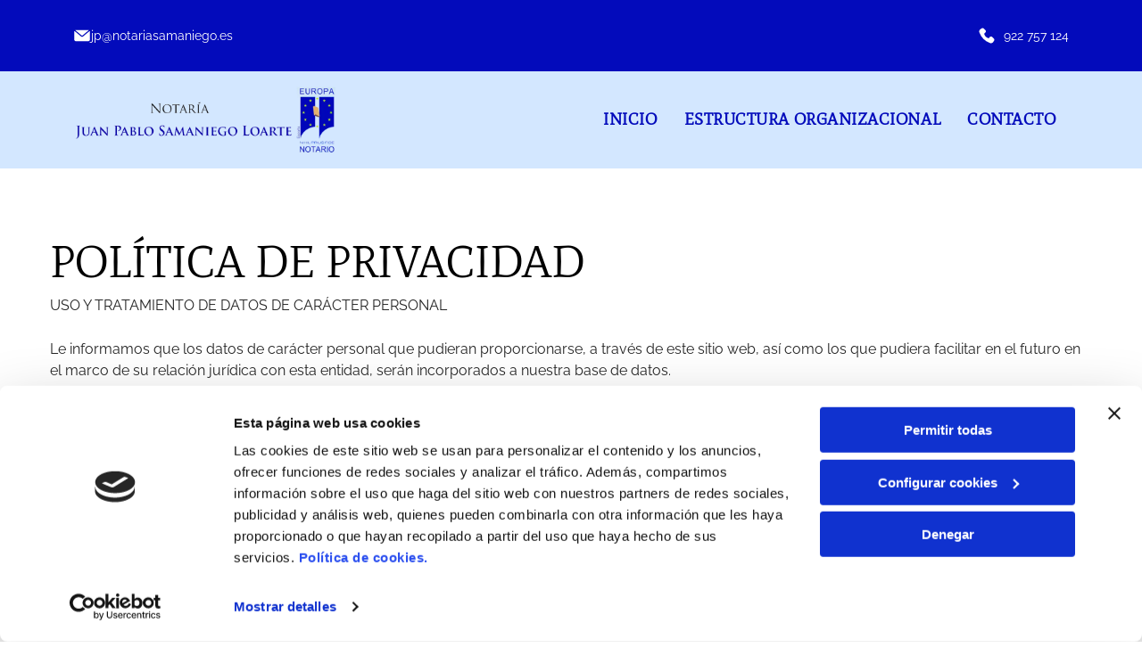

--- FILE ---
content_type: text/html;charset=utf-8
request_url: https://www.notariasamaniegoloarte.com/politica-de-privacidad
body_size: 21868
content:
<!doctype html >
<html xmlns="http://www.w3.org/1999/xhtml" lang="es"
      class="">
<head>
    <meta charset="utf-8">
    




































<script type="text/javascript">
    window._currentDevice = 'desktop';
    window.Parameters = window.Parameters || {
        HomeUrl: 'https://www.notariasamaniegoloarte.com/',
        AccountUUID: 'ab6876a4c23f45bcb815a7b9d3300406',
        SystemID: 'EU_PRODUCTION',
        SiteAlias: 'ded72800a9224db19b6d8421702633ac',
        SiteType: atob('RFVEQU9ORQ=='),
        PublicationDate: 'Thu May 29 11:36:33 UTC 2025',
        ExternalUid: '54062049N002',
        IsSiteMultilingual: false,
        InitialPostAlias: '',
        InitialPostPageUuid: '',
        InitialDynamicItem: '',
        DynamicPageInfo: {
            isDynamicPage: false,
            base64JsonRowData: 'null',
        },
        InitialPageAlias: 'politica-de-privacidad',
        InitialPageUuid: '3f74f462d74a4abfb157c2505d86ba5f',
        InitialPageId: '33783282',
        InitialEncodedPageAlias: 'cG9saXRpY2EtZGUtcHJpdmFjaWRhZA==',
        InitialHeaderUuid: '639db700900c4e05b1e04dbfad314242',
        CurrentPageUrl: '',
        IsCurrentHomePage: false,
        AllowAjax: false,
        AfterAjaxCommand: null,
        HomeLinkText: 'Back To Home',
        UseGalleryModule: false,
        CurrentThemeName: 'Layout Theme',
        ThemeVersion: '500000',
        DefaultPageAlias: '',
        RemoveDID: true,
        WidgetStyleID: null,
        IsHeaderFixed: false,
        IsHeaderSkinny: false,
        IsBfs: true,
        StorePageAlias: 'null',
        StorePagesUrls: 'e30=',
        IsNewStore: 'false',
        StorePath: '',
        StoreId: 'null',
        StoreVersion: 0,
        StoreBaseUrl: '',
        StoreCleanUrl: true,
        StoreDisableScrolling: true,
        IsStoreSuspended: false,
        HasCustomDomain: true,
        SimpleSite: false,
        showCookieNotification: false,
        cookiesNotificationMarkup: 'null',
        translatedPageUrl: '',
        isFastMigrationSite: false,
        sidebarPosition: 'NA',
        currentLanguage: 'es',
        currentLocale: 'es',
        NavItems: '{}',
        errors: {
            general: 'There was an error connecting to the page.<br/> Make sure you are not offline.',
            password: 'Incorrect name/password combination',
            tryAgain: 'Try again'
        },
        NavigationAreaParams: {
            ShowBackToHomeOnInnerPages: true,
            NavbarSize: -1,
            NavbarLiveHomePage: 'https://www.notariasamaniegoloarte.com/',
            BlockContainerSelector: '.dmBody',
            NavbarSelector: '#dmNav:has(a)',
            SubNavbarSelector: '#subnav_main'
        },
        hasCustomCode: false,
        planID: '3258',
        customTemplateId: 'null',
        siteTemplateId: 'null',
        productId: 'DM_DIRECT',
        disableTracking: false,
        pageType: 'FROM_SCRATCH',
        isRuntimeServer: true,
        isInEditor: false,
        hasNativeStore: false,
        defaultLang: 'es',
        hamburgerMigration: null,
        isFlexSite: true
    };

    window.Parameters.LayoutID = {};
    window.Parameters.LayoutID[window._currentDevice] = 30;
    window.Parameters.LayoutVariationID = {};
    window.Parameters.LayoutVariationID[window._currentDevice] = 5;
</script>





















<!-- Injecting site-wide to the head -->

<script data-cookieconsent="statistics" type="text/plain" data-swh-uuid="7f1403ac5e4e46ff973aa3b4ba16466a">


(function(w,d,s,l,i){w[l]=w[l]||[];w[l].push({'gtm.start': new Date().getTime(),event:'gtm.js'});var f=d.getElementsByTagName(s)[0], j=d.createElement(s),dl=l!='dataLayer'?'&l='+l:'';j.async=true;j.src= 'https://www.googletagmanager.com/gtm.js?id='+i+dl;f.parentNode.insertBefore(j,f); })
(window,document,'script','dataLayer','GTM-PKKCH2Q');


</script>
<script data-cookieconsent="statistics" src="https://assets.adobedtm.com/c7b62ff14aab/340afd82abc1/launch-afe08909a12e.min.js" async="" data-swh-uuid="7f1403ac5e4e46ff973aa3b4ba16466a">
</script>



<!-- End Injecting site-wide to the head -->

<!-- Inject secured cdn script -->


<!-- ========= Meta Tags ========= -->
<!-- PWA settings -->
<script>
    function toHash(str) {
        var hash = 5381, i = str.length;
        while (i) {
            hash = hash * 33 ^ str.charCodeAt(--i)
        }
        return hash >>> 0
    }
</script>
<script>
    (function (global) {
    //const cacheKey = global.cacheKey;
    const isOffline = 'onLine' in navigator && navigator.onLine === false;
    const hasServiceWorkerSupport = 'serviceWorker' in navigator;
    if (isOffline) {
        console.log('offline mode');
    }
    if (!hasServiceWorkerSupport) {
        console.log('service worker is not supported');
    }
    if (hasServiceWorkerSupport && !isOffline) {
        window.addEventListener('load', function () {
            const serviceWorkerPath = '/runtime-service-worker.js?v=3';
            navigator.serviceWorker
                .register(serviceWorkerPath, { scope: './' })
                .then(
                    function (registration) {
                        // Registration was successful
                        console.log(
                            'ServiceWorker registration successful with scope: ',
                            registration.scope
                        );
                    },
                    function (err) {
                        // registration failed :(
                        console.log('ServiceWorker registration failed: ', err);
                    }
                )
                .catch(function (err) {
                    console.log(err);
                });
        });

        // helper function to refresh the page
        var refreshPage = (function () {
            var refreshing;
            return function () {
                if (refreshing) return;
                // prevent multiple refreshes
                var refreshkey = 'refreshed' + location.href;
                var prevRefresh = localStorage.getItem(refreshkey);
                if (prevRefresh) {
                    localStorage.removeItem(refreshkey);
                    if (Date.now() - prevRefresh < 30000) {
                        return; // dont go into a refresh loop
                    }
                }
                refreshing = true;
                localStorage.setItem(refreshkey, Date.now());
                console.log('refereshing page');
                window.location.reload();
            };
        })();

        function messageServiceWorker(data) {
            return new Promise(function (resolve, reject) {
                if (navigator.serviceWorker.controller) {
                    var worker = navigator.serviceWorker.controller;
                    var messageChannel = new MessageChannel();
                    messageChannel.port1.onmessage = replyHandler;
                    worker.postMessage(data, [messageChannel.port2]);
                    function replyHandler(event) {
                        resolve(event.data);
                    }
                } else {
                    resolve();
                }
            });
        }
    }
})(window);
</script>
<!-- Add manifest -->
<!-- End PWA settings -->



<link rel="canonical" href="https://www.notariasamaniegoloarte.com/politica-de-privacidad">

<meta id="view" name="viewport" content="initial-scale=1, minimum-scale=1, maximum-scale=5, viewport-fit=cover">
<meta name="apple-mobile-web-app-capable" content="yes">

<!--Add favorites icons-->

<link rel="icon" type="image/x-icon" href="https://de.cdn-website.com/ded72800a9224db19b6d8421702633ac/site_favicon_16_1748518593274.ico"/>

<!-- End favorite icons -->
<link rel="preconnect" href="https://le-de.cdn-website.com/"/>



<!-- render the required CSS and JS in the head section -->
<script id='d-js-dmapi'>
    window.SystemID = 'EU_PRODUCTION';

    if (!window.dmAPI) {
        window.dmAPI = {
            registerExternalRuntimeComponent: function () {
            },
            getCurrentDeviceType: function () {
                return window._currentDevice;
            },
            runOnReady: (ns, fn) => {
                const safeFn = dmAPI.toSafeFn(fn);
                ns = ns || 'global_' + Math.random().toString(36).slice(2, 11);
                const eventName = 'afterAjax.' + ns;

                if (document.readyState === 'complete') {
                    $.DM.events.off(eventName).on(eventName, safeFn);
                    setTimeout(function () {
                        safeFn({
                            isAjax: false,
                        });
                    }, 0);
                } else {
                    window?.waitForDeferred?.('dmAjax', () => {
                        $.DM.events.off(eventName).on(eventName, safeFn);
                        safeFn({
                            isAjax: false,
                        });
                    });
                }
            },
            toSafeFn: (fn) => {
                if (fn?.safe) {
                    return fn;
                }
                const safeFn = function (...args) {
                    try {
                        return fn?.apply(null, args);
                    } catch (e) {
                        console.log('function failed ' + e.message);
                    }
                };
                safeFn.safe = true;
                return safeFn;
            }
        };
    }

    if (!window.requestIdleCallback) {
        window.requestIdleCallback = function (fn) {
            setTimeout(fn, 0);
        }
    }
</script>

<!-- loadCSS function header.jsp-->






<script id="d-js-load-css">
/**
 * There are a few <link> tags with CSS resource in them that are preloaded in the page
 * in each of those there is a "onload" handler which invokes the loadCSS callback
 * defined here.
 * We are monitoring 3 main CSS files - the runtime, the global and the page.
 * When each load we check to see if we can append them all in a batch. If threre
 * is no page css (which may happen on inner pages) then we do not wait for it
 */
(function () {
  let cssLinks = {};
  function loadCssLink(link) {
    link.onload = null;
    link.rel = "stylesheet";
    link.type = "text/css";
  }
  
    function checkCss() {
      const pageCssLink = document.querySelector("[id*='CssLink']");
      const widgetCssLink = document.querySelector("[id*='widgetCSS']");

        if (cssLinks && cssLinks.runtime && cssLinks.global && (!pageCssLink || cssLinks.page) && (!widgetCssLink || cssLinks.widget)) {
            const storedRuntimeCssLink = cssLinks.runtime;
            const storedPageCssLink = cssLinks.page;
            const storedGlobalCssLink = cssLinks.global;
            const storedWidgetCssLink = cssLinks.widget;

            storedGlobalCssLink.disabled = true;
            loadCssLink(storedGlobalCssLink);

            if (storedPageCssLink) {
                storedPageCssLink.disabled = true;
                loadCssLink(storedPageCssLink);
            }

            if(storedWidgetCssLink) {
                storedWidgetCssLink.disabled = true;
                loadCssLink(storedWidgetCssLink);
            }

            storedRuntimeCssLink.disabled = true;
            loadCssLink(storedRuntimeCssLink);

            requestAnimationFrame(() => {
                setTimeout(() => {
                    storedRuntimeCssLink.disabled = false;
                    storedGlobalCssLink.disabled = false;
                    if (storedPageCssLink) {
                      storedPageCssLink.disabled = false;
                    }
                    if (storedWidgetCssLink) {
                      storedWidgetCssLink.disabled = false;
                    }
                    // (SUP-4179) Clear the accumulated cssLinks only when we're
                    // sure that the document has finished loading and the document 
                    // has been parsed.
                    if(document.readyState === 'interactive') {
                      cssLinks = null;
                    }
                }, 0);
            });
        }
    }
  

  function loadCSS(link) {
    try {
      var urlParams = new URLSearchParams(window.location.search);
      var noCSS = !!urlParams.get("nocss");
      var cssTimeout = urlParams.get("cssTimeout") || 0;

      if (noCSS) {
        return;
      }
      if (link.href && link.href.includes("d-css-runtime")) {
        cssLinks.runtime = link;
        checkCss();
      } else if (link.id === "siteGlobalCss") {
        cssLinks.global = link;
        checkCss();
      } 
      
      else if (link.id && link.id.includes("CssLink")) {
        cssLinks.page = link;
        checkCss();
      } else if (link.id && link.id.includes("widgetCSS")) {
        cssLinks.widget = link;
        checkCss();
      }
      
      else {
        requestIdleCallback(function () {
          window.setTimeout(function () {
            loadCssLink(link);
          }, parseInt(cssTimeout, 10));
        });
      }
    } catch (e) {
      throw e
    }
  }
  window.loadCSS = window.loadCSS || loadCSS;
})();
</script>



<script data-role="deferred-init" type="text/javascript">
    /* usage: window.getDeferred(<deferred name>).resolve() or window.getDeferred(<deferred name>).promise.then(...)*/
    function Def() {
        this.promise = new Promise((function (a, b) {
            this.resolve = a, this.reject = b
        }).bind(this))
    }

    const defs = {};
    window.getDeferred = function (a) {
        return null == defs[a] && (defs[a] = new Def), defs[a]
    }
    window.waitForDeferred = function (b, a, c) {
        let d = window?.getDeferred?.(b);
        d
            ? d.promise.then(a)
            : c && ["complete", "interactive"].includes(document.readyState)
                ? setTimeout(a, 1)
                : c
                    ? document.addEventListener("DOMContentLoaded", a)
                    : console.error(`Deferred  does not exist`);
    };
</script>
<style id="forceCssIncludes">
    /* This file is auto-generated from a `scss` file with the same name */

.videobgwrapper{overflow:hidden;position:absolute;z-index:0;width:100%;height:100%;top:0;left:0;pointer-events:none;border-radius:inherit}.videobgframe{position:absolute;width:101%;height:100%;top:50%;left:50%;transform:translateY(-50%) translateX(-50%);object-fit:fill}#dm video.videobgframe{margin:0}@media (max-width:767px){.dmRoot .dmPhotoGallery.newPhotoGallery:not(.photo-gallery-done){min-height:80vh}}@media (min-width:1025px){.dmRoot .dmPhotoGallery.newPhotoGallery:not(.photo-gallery-done){min-height:45vh}}@media (min-width:768px) and (max-width:1024px){.responsiveTablet .dmPhotoGallery.newPhotoGallery:not(.photo-gallery-done){min-height:45vh}}#dm [data-show-on-page-only]{display:none!important}#dmRoot div.stickyHeaderFix div.site_content{margin-top:0!important}#dmRoot div.stickyHeaderFix div.hamburger-header-container{position:relative}
    

</style>
<style id="cssVariables" type="text/css">
    :root {
  --color_1: rgba(0, 0, 0, 1);
  --color_10: rgba(0, 55, 128, 1);
  --color_2: rgba(255,255,255,1);
  --color_3: rgba(37, 37, 37, 1);
  --color_4: rgba(87, 87, 87, 1);
  --color_5: rgba(241, 241, 241, 1);
  --color_6: rgba(204, 204, 204, 1);
  --color_7: rgba(3, 11, 187, 1);
  --color_8: rgba(71, 128, 204, 1);
  --color_9: rgba(211, 231, 255, 1);
  --max-content-width_1: 1200px;
}
</style>























<!-- Google Fonts Include -->













<!-- loadCSS function fonts.jsp-->



<link type="text/css" rel="stylesheet" href="https://de.cdn-website.com/fonts/css2?family=Raleway:ital,wght@0,100..900;1,100..900&family=Roboto:ital,wght@0,100;0,300;0,400;0,500;0,700;0,900;1,100;1,300;1,400;1,500;1,700;1,900&family=Fjalla+One:ital,wght@0,400&family=Bebas+Neue:ital,wght@0,400&family=Mate+SC:ital,wght@0,400&amp;subset=latin-ext&amp;display=swap"  />





<!-- RT CSS Include d-css-runtime-flex-->
<link rel="stylesheet" type="text/css" href="https://static.cdn-website.com/mnlt/production/6102/_dm/s/rt/dist/css/d-css-runtime-flex.min.css" />

<!-- End of RT CSS Include -->

<link type="text/css" rel="stylesheet" href="https://de.cdn-website.com/WIDGET_CSS/5bd175b3784e17b30caa44a2a1a850ea.css" id="widgetCSS" />

<!-- Support `img` size attributes -->
<style>img[width][height] {
  height: auto;
}</style>

<!-- Support showing sticky element on page only -->
<style>
  body[data-page-alias="politica-de-privacidad"] #dm [data-show-on-page-only="politica-de-privacidad"] {
    display: block !important;
  }
</style>

<!-- This is populated in Ajax navigation -->
<style id="pageAdditionalWidgetsCss" type="text/css">
</style>




<!-- Site CSS -->
<link type="text/css" rel="stylesheet" href="https://de.cdn-website.com/ded72800a9224db19b6d8421702633ac/files/ded72800a9224db19b6d8421702633ac_1.min.css?v=161" id="siteGlobalCss" />



<style id="customWidgetStyle" type="text/css">
    
</style>
<style id="innerPagesStyle" type="text/css">
    
</style>


<style
        id="additionalGlobalCss" type="text/css"
>
</style>

<style id="pagestyle" type="text/css">
    @media all {
  *#dm .dmInner nav.u_1998592992 { color:black !important; }
}

</style>

<style id="pagestyleDevice" type="text/css">
    
</style>

<!-- Flex Sections CSS -->

 <style data-page-uuid="3f74f462d74a4abfb157c2505d86ba5f" id="grid-styles-common-63bd85219866cc362278151e-3f74f462d74a4abfb157c2505d86ba5f">@media all {
    
#\36 3bd85219866cc3622781521 {
    align-self: stretch;
    background-size: cover;
    display: flex;
    min-height: 8px;
    background-position: 50% 50%;
    column-gap: 4%;
    row-gap: 24px;
    background-repeat: no-repeat;
    flex-direction: column;
    max-width: 100%;
    width: 100%;
    justify-content: center;
    align-items: flex-start;
    position: relative;
    min-width: 4%;
    background-color: rgba(0, 0, 0, 0);
    padding: 16px 16px 16px 16px;
}
    
#\36 3bd85219866cc3622781520 {
    align-self: start;
    background-size: cover;
    min-height: 320px;
    background-repeat: no-repeat;
    flex-direction: row;
    order: 0;
    padding-top: 4%;
    display: flex;
    padding-bottom: 4%;
    background-position: 50% 50%;
    column-gap: 4%;
    row-gap: 24px;
    width: 100%;
    justify-content: flex-start;
    align-items: center;
    position: relative;
    justify-self: center;
    flex-wrap: nowrap;
}
    
#\36 3bd85219866cc362278151f {
    background-repeat: no-repeat;
    background-size: cover;
    grid-template-columns: minmax(0px, 1fr);
    grid-template-rows: minmax(8px, max-content);
    display: grid;
    justify-content: start;
    background-position: 50% 50%;
    align-items: start;
    position: relative;
    border-width: 0px;
    border-color: rgba(0, 0, 0, 1);
    border-style: solid;
    background-color: rgba(0, 0, 0, 0);
}
    
#widget_2fp {
    position: relative;
    width: 100%;
    height: auto;
    min-width: 10px;
    min-height: 10px;
    max-width: 100%;
}
    
#widget_c7k {
    position: relative;
    width: 100%;
    height: auto;
    min-width: 10px;
    min-height: 10px;
    max-width: 100%;
    order: 0;
    align-self: flex-start;
}
}</style> 
 <style data-page-uuid="639db700900c4e05b1e04dbfad314242" data-is-header="true" id="grid-styles-common-flex-footer-639db700900c4e05b1e04dbfad314242">@media all {
    
#flex-footer {
    background-color: var(--color_1);
}
}</style> 
 <style data-page-uuid="639db700900c4e05b1e04dbfad314242" data-is-header="true" id="grid-styles-common-flex-header-639db700900c4e05b1e04dbfad314242">@media all {
    
#flex-header {
    background-color: var(--color_3);
    
    background-image: initial;
}
}</style> 
 <style data-page-uuid="639db700900c4e05b1e04dbfad314242" data-is-header="true" id="grid-styles-common-f798e8a3-639db700900c4e05b1e04dbfad314242">@media all {
    
#\31 17e3759 {
    min-height: 8px;
    column-gap: 1%;
    row-gap: 24px;
    flex-direction: row;
    width: 50%;
    justify-content: flex-start;
    align-items: center;
    min-width: 4%;
    padding: 16px 16px 16px 16px;
}
    
#c7ce2245 {
    min-height: 80px;
    column-gap: 0%;
    row-gap: 0px;
    width: 100%;
    padding-left: 2%;
    padding-right: 2%;
}
    
#\34 fc07275 {
    min-height: 8px;
    column-gap: 1%;
    row-gap: 24px;
    flex-direction: row;
    width: 50%;
    justify-content: flex-end;
    align-items: center;
    min-width: 4%;
    padding: 16px 16px 16px 16px;
}
    
#\35 630f227 {
    background-color: var(--color_7);
    background-image: initial;
}
    
#cd276bba {
    width: 93.19%;
    height: auto;
    max-width: 100%;
    justify-self: auto;
    align-self: auto;
    order: 1;
    grid-area: auto / auto / auto / auto;
}
    
#\37 5a03538 {
    width: 20px;
    height: auto;
    max-width: 100%;
    justify-self: auto;
    align-self: auto;
    order: 0;
    grid-area: auto / auto / auto / auto;
}
    
#\35 03726fa {
    width: 20px;
    height: auto;
    max-width: 100%;
    align-self: auto;
    order: 0;
    grid-area: auto / auto / auto / auto;
}
    
#f61c4c27 {
    width: 15.23%;
    height: auto;
    max-width: 100%;
    align-self: auto;
    order: 1;
    grid-area: auto / auto / auto / auto;
}
}</style> 
 <style data-page-uuid="639db700900c4e05b1e04dbfad314242" data-is-header="true" id="grid-styles-common-690845cb-639db700900c4e05b1e04dbfad314242">@media all {
    
#\35 fc66d3f {
    min-height: 8px;
    column-gap: 4%;
    row-gap: 24px;
    flex-direction: row;
    width: 100%;
    justify-content: space-between;
    align-items: center;
    min-width: 4%;
    padding: 16px 16px 16px 16px;
}
    
#\31 7fe36f0 {
    min-height: 80px;
    column-gap: 0%;
    row-gap: 0px;
    width: 100%;
    padding-left: 2%;
    padding-right: 2%;
    flex-wrap: nowrap;
}
    
#f1c933de {
    background-color: var(--color_9);
    background-image: initial;
}
    
#widget_4qf {
    width: 400px;
    height: auto;
    max-width: 100%;
}
    
#widget_bd0 {
    width: 100%;
    height: auto;
    max-width: 100%;
    align-self: stretch;
}
    
#widget_9ck svg {
    fill: var(--color_7);
}
#widget_9ck {
    width: 30px;
    height: 30px;
    max-width: 100%;
}
}</style> 
 <style data-page-uuid="639db700900c4e05b1e04dbfad314242" data-is-header="true" id="grid-styles-common-9f5b6f6e-639db700900c4e05b1e04dbfad314242">@media all {
    
#\35 0e769e5 {
    min-height: 8px;
    column-gap: 4%;
    row-gap: 24px;
    width: 100%;
    min-width: 4%;
    align-items: flex-end;
    padding: 16px 16px 16px 16px;
}
    
#\30 93acb8d {
    min-height: 32px;
    column-gap: 4%;
    row-gap: 24px;
    width: 100%;
}
    
#\30 4478166 svg {
    fill: rgba(120,120,120,1);
}
#\30 4478166 .hamburgerButton {
    background-color: rgba(0,0,0,0);
}
#\30 4478166 {
    width: 30px;
    height: 30px;
}
}</style> 
 <style data-page-uuid="639db700900c4e05b1e04dbfad314242" data-is-header="true" id="grid-styles-common-63a049320d35b55b4ef2a372-639db700900c4e05b1e04dbfad314242">@media all {
    
#\36 3a049320d35b55b4ef2a374 {
    min-height: 8px;
    column-gap: 4%;
    row-gap: 24px;
    width: 100%;
    min-width: 4%;
    background-color: rgba(0, 0, 0, 0);
    padding: 16px 16px 16px 16px;
}
    
#\36 3a049320d35b55b4ef2a376 {
    background-color: rgba(0, 0, 0, 0);
}
    
#\36 3a049320d35b55b4ef2a377 {
    min-height: 32px;
    column-gap: 4%;
    row-gap: 24px;
    width: 100%;
}
    
#\36 3a049ca0d35b55b4ef2a5c3 {
    width: 544px;
    height: auto;
    max-width: 100%;
    justify-self: auto;
    align-self: auto;
    order: 0;
    grid-area: auto / auto / auto / auto;
}
    
#\36 2d6a167a824ca526194d9a5 {
    background-color: rgba(232, 255, 133, 1);
}
}</style> 
 <style data-page-uuid="639db700900c4e05b1e04dbfad314242" data-is-header="true" id="grid-styles-common-6406026c90e1521f6ecb0eca-639db700900c4e05b1e04dbfad314242">@media all {
    
#\36 406026c90e1521f6ecb0ecd {
    min-height: 8px;
    column-gap: 4%;
    row-gap: 24px;
    width: 100%;
    min-width: 4%;
    padding: 16px 16px 16px 16px;
}
    
#\36 406026c90e1521f6ecb0ecc {
    min-height: 32px;
    column-gap: 4%;
    row-gap: 24px;
    width: 100%;
}
}</style> 
 <style data-page-uuid="639db700900c4e05b1e04dbfad314242" data-is-header="true" id="grid-styles-common-8606b7b0-639db700900c4e05b1e04dbfad314242">@media all {
    
#\34 0678244 {
    width: 21.43%;
    min-width: 4%;
    min-height: 8px;
    column-gap: 4%;
    row-gap: 5px;
    justify-content: flex-start;
    padding: 16px 16px 16px 16px;
}
    
#\38 055f45a {
    width: 100%;
    height: auto;
    max-width: 100%;
    order: 1;
    align-self: auto;
    margin: 0px 0% 0px 0%;
    grid-area: auto / auto / auto / auto;
}
    
#\37 732102d {
    min-height: 8px;
    column-gap: 4%;
    row-gap: 24px;
    flex-direction: row;
    width: 25.16%;
    align-items: center;
    min-width: 4%;
    padding: 16px 16px 16px 16px;
}
    
#e361c7bb {
    width: 93.19%;
    height: auto;
    max-width: 100%;
    justify-self: auto;
    align-self: auto;
    order: 1;
    grid-area: auto / auto / auto / auto;
}
    
#\30 99b5ed8 {
    width: 300px;
    height: auto;
    max-width: 100%;
}
    
#\31 64fe64d {
    background-size: cover;
    background-repeat: no-repeat;
    background-position: 50% 50%;
    display: flex;
    flex-direction: row;
    justify-content: flex-start;
    align-items: center;
    position: relative;
    max-width: 100%;
    width: 100%;
    min-height: 20px;
    max-height: 100%;
    row-gap: 24px;
    column-gap: 1%;
    order: 1;
    align-self: auto;
    grid-area: auto / auto / auto / auto;
}
    
#\38 973132a {
    background-size: cover;
    background-repeat: no-repeat;
    background-position: 50% 50%;
    display: flex;
    flex-direction: row;
    justify-content: flex-start;
    align-items: center;
    position: relative;
    max-width: 100%;
    width: 100.00%;
    min-height: 25px;
    max-height: 100%;
    row-gap: 24px;
    column-gap: 1%;
    order: 3;
    align-self: flex-start;
    margin-top: 0px;
    margin-bottom: 0px;
    height: auto;
    grid-area: auto / auto / auto / auto;
}
    
#fc678cea {
    width: 100%;
    height: auto;
    max-width: 100%;
    order: 0;
    margin: 0px 0% 0px 0%;
}
    
#\31 fddfbc6 {
    background-size: cover;
    background-repeat: no-repeat;
    background-position: 50% 50%;
    display: flex;
    flex-direction: row;
    justify-content: flex-start;
    align-items: center;
    position: relative;
    max-width: 100%;
    width: 100.00%;
    min-height: 20px;
    max-height: 100%;
    row-gap: 24px;
    column-gap: 1%;
    order: 2;
    align-self: flex-start;
    margin-top: 0px;
    margin-bottom: 0px;
    grid-area: auto / auto / auto / auto;
}
    
#\32 9bbf407 {
    min-height: 188px;
    column-gap: 0%;
    row-gap: 0px;
    width: 100%;
    padding-left: 2%;
    padding-right: 2%;
    flex-wrap: nowrap;
}
    
#b16c93c9 {
    width: 93.29%;
    height: auto;
    max-width: 100%;
    justify-self: auto;
    align-self: auto;
    order: 1;
    grid-area: auto / auto / auto / auto;
}
    
#de7db765 {
    width: 20px;
    height: auto;
    max-width: 100%;
    justify-self: auto;
    align-self: auto;
    order: 1;
    grid-area: auto / auto / auto / auto;
}
    
#f772b6ef {
    width: 20px;
    height: auto;
    max-width: 100%;
    justify-self: auto;
    align-self: auto;
    order: 0;
    grid-area: auto / auto / auto / auto;
}
    
#cd311e6f {
    width: 20px;
    height: auto;
    max-width: 100%;
    justify-self: auto;
    align-self: auto;
    order: 0;
    grid-area: auto / auto / auto / auto;
}
    
#\34 289ca7c {
    min-height: 8px;
    column-gap: 4%;
    row-gap: 5px;
    width: 53.38%;
    align-items: center;
    min-width: 4%;
    flex-wrap: nowrap;
    justify-content: flex-start;
    padding: 16px 16px 16px 16px;
}
    
#\38 684812d {
    background-color: var(--color_6);
    background-image: initial;
}
    
#ef9e0ded {
    width: 100%;
    height: auto;
    max-width: 100%;
    order: 0;
}
    
#\37 3662d62 {
    width: 83.83%;
    height: auto;
    max-width: 100%;
    order: 2;
}
}</style> 
 <style data-page-uuid="639db700900c4e05b1e04dbfad314242" data-is-header="true" id="grid-styles-common-69e62a73-639db700900c4e05b1e04dbfad314242">@media all {
    
#\36 1998102 {
    width: 100%;
    height: auto;
    max-width: 100%;
    justify-self: auto;
    align-self: auto;
    order: 0;
    grid-area: auto / auto / auto / auto;
}
    
#\33 2d42b4b {
    min-height: 8px;
    column-gap: 4%;
    row-gap: 24px;
    flex-direction: row;
    width: 50%;
    justify-content: flex-start;
    align-items: center;
    min-width: 4%;
    padding: 16px 16px 16px 16px;
}
    
#\37 39fbb5f {
    min-height: 80px;
    column-gap: 0%;
    row-gap: 0px;
    width: 100%;
    padding-left: 2%;
    padding-right: 2%;
}
    
#\32 2019c03 {
    width: 100%;
    height: auto;
    max-width: 100%;
    justify-self: auto;
    align-self: auto;
    order: 0;
    grid-area: auto / auto / auto / auto;
}
    
#\34 ca5781e {
    min-height: 8px;
    column-gap: 4%;
    row-gap: 24px;
    flex-direction: row;
    width: 50%;
    justify-content: flex-start;
    align-items: center;
    min-width: 4%;
    padding: 16px 16px 16px 16px;
}
    
#\33 2f8bbfd {
    background-color: var(--color_4);
    background-image: initial;
}
}</style> 
 <style data-page-uuid="639db700900c4e05b1e04dbfad314242" data-is-header="true" id="grid-styles-common-3dcb3cbb-639db700900c4e05b1e04dbfad314242">@media all {
    
#\30 7b3bb5e {
    min-height: 240px;
    column-gap: 4%;
    row-gap: 24px;
    max-width: none;
    width: 100%;
    flex-wrap: nowrap;
}
    
#\32 7d4f908 {
    grid-template-rows: minmax(300px, max-content);
    width: 100%;
    max-width: 100%;
}
    
#\32 1d9f023 {
    min-height: 8px;
    column-gap: 4%;
    row-gap: 24px;
    width: 100%;
    min-width: 4%;
}
    
#d006e5bf.flex-element.widget-wrapper > [data-element-type] {
    padding-top: 0px;
}
#d006e5bf {
    width: 51px;
    height: auto;
    max-width: 100%;
    order: 2;
    justify-self: end;
    align-self: end;
    margin: 30px 20px 30px 20px;
    grid-area: 1 / 1 / 2 / 2;
}
}</style> 
 <style data-page-uuid="639db700900c4e05b1e04dbfad314242" data-is-header="true" id="grid-styles-desktop-flex-header-639db700900c4e05b1e04dbfad314242">@media (min-width: 1025px) {
}</style> 






<style id="globalFontSizeStyle" type="text/css">
    @media (min-width: 1025px) { [data-version] .size-14, [data-version] .font-size-14 {--font-size: 14;} }@media (min-width: 768px) and (max-width: 1024px) { [data-version] .t-size-14, [data-version] .t-font-size-14 {--font-size: 14;} }@media (max-width: 767px) { [data-version] .m-size-14, [data-version] .m-font-size-14 {--font-size: 14;} }
</style>
<style id="pageFontSizeStyle" type="text/css">
</style>




<style id="hideAnimFix">
  .dmDesktopBody:not(.editGrid) [data-anim-desktop]:not([data-anim-desktop='none']), .dmDesktopBody:not(.editGrid) [data-anim-extended] {
    visibility: hidden;
  }

  .dmDesktopBody:not(.editGrid) .dmNewParagraph[data-anim-desktop]:not([data-anim-desktop='none']), .dmDesktopBody:not(.editGrid) .dmNewParagraph[data-anim-extended] {
    visibility: hidden !important;
  }


  #dmRoot:not(.editGrid) .flex-element [data-anim-extended] {
    visibility: hidden;
  }

</style>




<style id="fontFallbacks">
    @font-face {
  font-family: "Raleway Fallback";
  src: local('Arial');
  ascent-override: 89.616%;
  descent-override: 22.3087%;
  size-adjust: 104.892%;
  line-gap-override: 0%;
 }@font-face {
  font-family: "Roboto Fallback";
  src: local('Arial');
  ascent-override: 92.6709%;
  descent-override: 24.3871%;
  size-adjust: 100.1106%;
  line-gap-override: 0%;
 }@font-face {
  font-family: "Fjalla One Fallback";
  src: local('Arial');
  ascent-override: 114.9994%;
  descent-override: 28.2767%;
  size-adjust: 87.7212%;
  line-gap-override: 0%;
 }@font-face {
  font-family: "Bebas Neue Fallback";
  src: local('Arial');
  ascent-override: 116.5002%;
  descent-override: 38.8334%;
  size-adjust: 77.2531%;
  line-gap-override: 0%;
 }@font-face {
  font-family: "Helvetica Fallback";
  src: local('Arial');
  ascent-override: 77.002%;
  descent-override: 22.998%;
  line-gap-override: 0%;
 }@font-face {
  font-family: "Arial Fallback";
  src: local('Arial');
  line-gap-override: 0%;
 }@font-face {
  font-family: "Mate SC Fallback";
  src: local('Arial');
  ascent-override: 91.7282%;
  descent-override: 25.0864%;
  size-adjust: 104.4389%;
  line-gap-override: 0%;
 }
</style>


<!-- End render the required css and JS in the head section -->









  <link type="application/rss+xml" rel="alternate" href="https://www.notariasamaniegoloarte.com/feed/rss2"/>
  <link type="application/atom+xml" rel="alternate" href="https://www.notariasamaniegoloarte.com/feed/atom"/>
  <meta name="robots" content="noindex"/>
  <meta property="og:type" content="website"/>
  <meta property="og:url" content="https://www.notariasamaniegoloarte.com/politica-de-privacidad"/>
  <title>
    
    Política de Privacidad
  
  </title>

  <meta name="twitter:card" content="summary"/>
  <meta name="twitter:title" content="Política de Privacidad"/>
  <meta property="og:title" content="Política de Privacidad"/>




<!-- SYS- RVVfUFJPRFVDVElPTg== -->
</head>





















<body id="dmRoot" data-page-alias="politica-de-privacidad"  class="dmRoot fix-mobile-scrolling flex-site dmResellerSite "
      style="padding:0;margin:0;"
      
     data-flex-site >
















<!-- ========= Site Content ========= -->
<div id="dm" class='dmwr'>
    
    <div class="dm_wrapper -var5 null ">
         <div dmwrapped="true" id="1901957768" class="dm-home-page" themewaschanged="true"> <div dmtemplateid="FlexHeader" data-responsive-name="FlexLayout" class="runtime-module-container dm-bfs dm-layout-sec hasAnimations hasStickyHeader inMiniHeaderMode rows-1200 page-7903688 page-7441092 page-7442066 page-7440839 page-7440980 hamburger-reverse dmPageBody d-page-1716942098 inputs-css-clean dmDHeader" id="dm-outer-wrapper" data-page-class="1716942098" data-soch="true" data-background-parallax-selector=".dmHomeSection1, .dmSectionParallex"> <div id="dmStyle_outerContainer" class="dmOuter"> <div id="dmStyle_innerContainer" class="dmInner"> <div class="dmLayoutWrapper standard-var dmStandardDesktop"> <div id="site_content"> <div id="dmFlexHeaderContainer" class="flex_hfcontainer"> <div id="flex-header" data-variation-id="variation0" role="banner"> <div data-layout-section="" data-auto="flex-section" id="1173670826" data-flex-id="f798e8a3"> <div class="flex-widgets-container" id="1991637708"></div> 
 <section id="557a2a9e" class="flex-element section" data-auto="flex-element-section"> <div id="5630f227" class="flex-element grid" data-auto="flex-element-grid" data-layout-grid=""> <div id="c7ce2245" class="flex-element group" data-auto="flex-element-group"> <div id="117e3759" class="flex-element group" data-auto="flex-element-group"> <div id="75a03538" class="flex-element widget-wrapper" data-auto="flex-element-widget-wrapper" data-keep-proportion="true" data-widget-type="graphic" data-external-id="1494368995"> <div class="graphicWidget graphicWidgetV2 graphicWidgetV3 u_1494368995" data-element-type="graphic" data-widget-type="graphic" id="1494368995"> <svg width="100%" height="100%" version="1.1" viewbox="0 0 100 100" xmlns="http://www.w3.org/2000/svg" id="1762343321" class="svg u_1762343321" data-icon-custom="true"> <title id="1009702225">Un icono de sobre en blanco y negro sobre un fondo blanco.</title> 
 <path d="m18.688 25-6.6562-5.5312c1.1367-0.48047 2.3594-0.72656 3.5938-0.71875h68.75c1.2344-0.007812 2.457 0.23828 3.5938 0.71875l-6.6562 5.5312-29.281 24.281c-1.168 0.96094-2.8477 0.97656-4.0312 0.03125zm73.938-1.25-5.1562 4.25-31.469 26.125c-1.6992 1.3711-3.8164 2.1211-6 2.125-2.1758 0-4.2852-0.75-5.9688-2.125l-31.5-26.125-5.1562-4.25c-0.72656 1.3438-1.1133 2.8477-1.125 4.375v43.75c0.015625 5.1719 4.2031 9.3594 9.375 9.375h68.75c5.1719-0.015625 9.3594-4.2031 9.375-9.375v-43.75c-0.011719-1.5273-0.39844-3.0312-1.125-4.375z"></path> 
</svg> 
</div> 
</div> 
 <div id="cd276bba" class="flex-element widget-wrapper" data-auto="flex-element-widget-wrapper" data-widget-type="paragraph" data-external-id="1994507549"> <div class="dmNewParagraph" data-element-type="paragraph" data-version="5" id="1994507549" new-inline-bind-applied="true" data-diy-text="" style=""><p class="m-size-14 t-size-14 size-14"><a href="mailto:jp@notariasamaniego.es" type="email" style="color:var(--color_2);font-weight:normal;display:initial;font-family:Raleway, 'Raleway Fallback';" class="m-font-size-14 t-font-size-14 font-size-14"><span class="inline-data-binding" data-encoded-value="anBAbm90YXJpYXNhbWFuaWVnby5lcw==" data-inline-binding="content_library.global.email.email" data-inline-binding-encoded="Y29udGVudF9saWJyYXJ5Lmdsb2JhbC5lbWFpbC5lbWFpbA==">jp@notariasamaniego.es</span></a></p></div> 
</div> 
</div> 
 <div id="4fc07275" class="flex-element group" data-auto="flex-element-group"> <div id="503726fa" class="flex-element widget-wrapper" data-auto="flex-element-widget-wrapper" data-keep-proportion="true" data-widget-type="graphic" data-external-id="1420619236"> <div class="graphicWidget graphicWidgetV2 graphicWidgetV3 u_1420619236" data-element-type="graphic" data-widget-type="graphic" id="1420619236"> <svg width="100%" height="100%" version="1.1" viewbox="0 0 100 100" xmlns="http://www.w3.org/2000/svg" id="1207897108" class="svg u_1207897108" data-icon-custom="true"> <title id="1640219459">Una silueta negra de un tel&eacute;fono sobre un fondo blanco.</title> 
 <path d="m81.875 58.156c-2.3438-2.3438-5.5625-3.4688-8.875-3.125s-6.2188 2.1562-8.0312 4.9688l-0.9375 1.4375c-1.5 2.375-4.5625 3.3125-7.2812 2.25-9.7188-3.8125-16.438-10.656-20.469-20.969-0.96875-2.4688 0.03125-5.3438 2.4062-6.875l1.3125-0.84375c2.7812-1.7812 4.5938-4.6875 4.9688-8 0.34375-3.3125-0.78125-6.5312-3.1562-8.9062l-7.2188-7.2188c-3.7812-3.7812-9.6875-4.2812-14.062-1.1875l-6.1562 4.4062c-5.875 4.1875-8.2188 11.75-5.6875 18.406 10.781 28.375 30.562 48.156 58.844 58.844 1.7812 0.65625 3.625 1 5.4375 1 5 0 9.8438-2.4062 12.906-6.6875l4.4062-6.1875c3.125-4.375 2.625-10.281-1.1562-14.062z"></path> 
</svg> 
</div> 
</div> 
 <div id="f61c4c27" class="flex-element widget-wrapper" data-auto="flex-element-widget-wrapper" data-widget-type="paragraph" data-external-id="1732117439"> <div class="dmNewParagraph" data-element-type="paragraph" data-version="5" id="1732117439" new-inline-bind-applied="true" data-diy-text="" style=""><p class="m-size-14 t-size-14 size-14 text-align-right"><a href="tel:922 757 124" type="call" style="color:var(--color_2);font-weight:normal;display:initial;font-family:Raleway, 'Raleway Fallback';" class="m-font-size-14 t-font-size-14 font-size-14"><span class="inline-data-binding" data-encoded-value="OTIyIDc1NyAxMjQ=" data-inline-binding="content_library.global.phone.phone" data-inline-binding-encoded="Y29udGVudF9saWJyYXJ5Lmdsb2JhbC5waG9uZS5waG9uZQ==">922 757 124</span></a> <span single-space="true" class="" style="display: initial;"> <span style="display: initial;"></span> 
</span> 
</p></div> 
</div> 
</div> 
</div> 
</div> 
</section> 
</div> 
 <div data-layout-section="" data-auto="flex-section" id="1074772874" data-flex-id="690845cb"> <div class="flex-widgets-container" id="1021421205"></div> 
 <section id="99061f4b" class="flex-element section" data-auto="flex-element-section"> <div id="f1c933de" class="flex-element grid" data-auto="flex-element-grid" data-layout-grid=""> <div id="17fe36f0" class="flex-element group" data-auto="flex-element-group"> <div id="5fc66d3f" class="flex-element group" data-auto="flex-element-group"> <div id="widget_4qf" class="flex-element widget-wrapper" data-auto="flex-element-widget-wrapper" data-widget-type="image" data-keep-proportion="true" data-external-id="1004839357"> <div class="imageWidget align-center" data-element-type="image" data-widget-type="image" id="1004839357"> <a href="/" id="1226721406" file="false"><img src="https://le-de.cdn-website.com/ded72800a9224db19b6d8421702633ac/dms3rep/multi/opt/notaria-juan-pablo-samaniego-loarte-logo-1920w.png" alt="A logo for notaria juan pablo samaniego loarte" id="1089762647" class="" width="838" height="218" data-dm-image-path="https://de.cdn-website.com/ded72800a9224db19b6d8421702633ac/dms3rep/multi/notaria-juan-pablo-samaniego-loarte-logo.png" onerror="handleImageLoadError(this)"/></a> 
</div> 
</div> 
 <div id="widget_bd0" class="flex-element widget-wrapper" data-auto="flex-element-widget-wrapper" data-widget-type="ONELinksMenu" data-hidden-on-tablet="" data-hidden-on-mobile="" data-external-id="1805239295"> <nav class="effect-bottom2 u_1805239295 main-navigation unifiednav dmLinksMenu" role="navigation" layout-main="horizontal_nav_layout_1" layout-sub="submenu_horizontal_1" data-show-vertical-sub-items="HOVER" id="1805239295" dmle_extension="onelinksmenu" data-element-type="onelinksmenu" data-logo-src="" alt="" data-nav-structure="HORIZONTAL" wr="true" icon="true" surround="true" adwords="" navigation-id="unifiedNav"> <ul role="menubar" class="unifiednav__container  " data-auto="navigation-pages"> <li role="menuitem" class=" unifiednav__item-wrap " data-auto="more-pages" data-depth="0"> <a href="/" class="unifiednav__item  dmUDNavigationItem_01010120574  " target="" data-target-page-alias=""> <span class="nav-item-text " data-link-text="Inicio" data-auto="page-text-style">Inicio<span class="icon icon-angle-down"></span> 
</span> 
</a> 
</li> 
 <li role="menuitem" class=" unifiednav__item-wrap " data-auto="more-pages" data-depth="0"> <a href="/estructura-organizacional" class="unifiednav__item  dmUDNavigationItem_00  " target="" data-target-page-alias=""> <span class="nav-item-text " data-link-text="Estructura organizacional" data-auto="page-text-style">Estructura organizacional<span class="icon icon-angle-down"></span> 
</span> 
</a> 
</li> 
 <li role="menuitem" class=" unifiednav__item-wrap " data-auto="more-pages" data-depth="0"> <a href="/contacto" class="unifiednav__item  dmUDNavigationItem_010101112448  " target="" data-target-page-alias=""> <span class="nav-item-text " data-link-text="Contacto" data-auto="page-text-style">Contacto<span class="icon icon-angle-down"></span> 
</span> 
</a> 
</li> 
</ul> 
</nav> 
</div> 
 <div id="widget_9ck" class="flex-element widget-wrapper" data-auto="flex-element-widget-wrapper" data-widget-type="hamburgerButton" data-hidden-on-desktop="" data-external-id="1356144840"> <button class="hamburgerButton" data-element-type="hamburgerButton" id="1356144840" aria-controls="hamburger-drawer" aria-expanded="false"> <svg width="100pt" height="100pt" version="1.1" viewbox="0 0 100 100" xmlns="http://www.w3.org/2000/svg" id="1318288925"> <path d="m3.6172 10.754h-0.050782c-1.9727 0-3.5703 1.5977-3.5703 3.5703 0 1.9727 1.5977 3.5703 3.5703 3.5703h0.054688 92.758 0.050782c1.9727 0 3.5703-1.5977 3.5703-3.5703 0-1.9727-1.5977-3.5703-3.5703-3.5703h-0.054688zm0 35.676h-0.050782c-1.9727 0-3.5703 1.5977-3.5703 3.5703s1.5977 3.5703 3.5703 3.5703h0.054688 92.758 0.050782c1.9727 0 3.5703-1.5977 3.5703-3.5703s-1.5977-3.5703-3.5703-3.5703h-0.054688zm0 35.68h-0.050782c-1.9727 0-3.5703 1.5977-3.5703 3.5703 0 1.9727 1.5977 3.5703 3.5703 3.5703h0.054688 92.758 0.050782c1.9727 0 3.5703-1.5977 3.5703-3.5703 0-1.9727-1.5977-3.5703-3.5703-3.5703h-0.054688z"></path> 
</svg> 
</button> 
</div> 
</div> 
</div> 
</div> 
</section> 
</div> 
</div> 
 <div id="hamburger-drawer" class="hamburger-drawer layout-drawer" layout="5ff40d2f36ae4e5ea1bc96b2e2fcf67e===header" data-origin="top" data-auto-height="true"> <div data-layout-section="" data-auto="flex-section" id="1887856656" data-flex-id="9f5b6f6e"> <div class="flex-widgets-container" id="1546908458"></div> 
 <section id="88da03f0" class="flex-element section" data-auto="flex-element-section"> <div id="b9faf8fc" class="flex-element grid" data-auto="flex-element-grid" data-layout-grid=""> <div id="093acb8d" class="flex-element group" data-auto="flex-element-group"> <div id="50e769e5" class="flex-element group" data-auto="flex-element-group"> <div id="04478166" class="flex-element widget-wrapper" data-auto="flex-element-widget-wrapper" data-widget-type="hamburgerButton" data-external-id="1504059231"> <button class="hamburgerButton" data-element-type="hamburgerButton" id="1504059231" aria-controls="hamburger-drawer" aria-expanded="false"> <svg width="100pt" height="100pt" version="1.1" viewbox="0 0 100 100" xmlns="http://www.w3.org/2000/svg" id="1935144791"> <path d="m82 87.883c1.625 1.625 4.2656 1.625 5.8906 0 1.6289-1.6289 1.6289-4.2656 0-5.8945l-32.414-32.41 32.406-32.406c1.6289-1.625 1.6289-4.2656
 0-5.8906-1.6289-1.6289-4.2656-1.6289-5.8906 0l-32.406 32.402-32.406-32.406c-1.625-1.625-4.2656-1.625-5.8906 0-1.6289 1.6289-1.6289 4.2656 0
 5.8945l32.402 32.406-32.41 32.414c-1.6289 1.625-1.6289 4.2617 0 5.8906 1.625 1.6289 4.2656 1.6289 5.8906 0l32.414-32.414z" fill-rule="evenodd"></path> 
</svg> 
</button> 
</div> 
</div> 
</div> 
</div> 
</section> 
</div> 
 <div data-auto="flex-section" id="1099442592" data-flex-id="63a049320d35b55b4ef2a372" data-layout-section=""> <div class="flex-widgets-container" id="1247649854"></div> 
 <section id="63a049320d35b55b4ef2a373" class="flex-element section" data-auto="flex-element-section"> <div id="63a049320d35b55b4ef2a376" class="flex-element grid" data-auto="flex-element-grid" data-layout-grid=""> <div id="63a049320d35b55b4ef2a377" class="flex-element group" data-auto="flex-element-group"> <div id="63a049320d35b55b4ef2a374" class="flex-element group" data-auto="flex-element-group"> <div id="63a049ca0d35b55b4ef2a5c3" class="flex-element widget-wrapper" data-auto="flex-element-widget-wrapper" data-widget-type="ONELinksMenu" data-external-id="1998592992"> <nav class="u_1998592992 effect-bottom2 main-navigation unifiednav dmLinksMenu" role="navigation" layout-main="vertical_nav_layout_2" layout-sub="" data-show-vertical-sub-items="HIDE" id="1998592992" dmle_extension="onelinksmenu" data-element-type="onelinksmenu" data-logo-src="" alt="" data-nav-structure="VERTICAL" wr="true" icon="true" surround="true" adwords="" navigation-id="unifiedNav"> <ul role="menubar" class="unifiednav__container  " data-auto="navigation-pages"> <li role="menuitem" class=" unifiednav__item-wrap " data-auto="more-pages" data-depth="0"> <a href="/" class="unifiednav__item  dmUDNavigationItem_01010120574  " target="" data-target-page-alias=""> <span class="nav-item-text " data-link-text="Inicio" data-auto="page-text-style">Inicio<span class="icon icon-angle-down"></span> 
</span> 
</a> 
</li> 
 <li role="menuitem" class=" unifiednav__item-wrap " data-auto="more-pages" data-depth="0"> <a href="/estructura-organizacional" class="unifiednav__item  dmUDNavigationItem_00  " target="" data-target-page-alias=""> <span class="nav-item-text " data-link-text="Estructura organizacional" data-auto="page-text-style">Estructura organizacional<span class="icon icon-angle-down"></span> 
</span> 
</a> 
</li> 
 <li role="menuitem" class=" unifiednav__item-wrap " data-auto="more-pages" data-depth="0"> <a href="/contacto" class="unifiednav__item  dmUDNavigationItem_010101112448  " target="" data-target-page-alias=""> <span class="nav-item-text " data-link-text="Contacto" data-auto="page-text-style">Contacto<span class="icon icon-angle-down"></span> 
</span> 
</a> 
</li> 
</ul> 
</nav> 
</div> 
</div> 
</div> 
</div> 
</section> 
</div> 
 <div data-auto="flex-section" id="1029527021" data-flex-id="6406026c90e1521f6ecb0eca" data-layout-section=""> <div class="flex-widgets-container" id="1659590659"></div> 
 <section id="6406026c90e1521f6ecb0ec9" class="flex-element section" data-auto="flex-element-section"> <div id="6406026c90e1521f6ecb0ecb" class="flex-element grid" data-auto="flex-element-grid" data-layout-grid=""> <div id="6406026c90e1521f6ecb0ecc" class="flex-element group" data-auto="flex-element-group"> <div id="6406026c90e1521f6ecb0ecd" class="flex-element group" data-auto="flex-element-group"></div> 
</div> 
</div> 
</section> 
</div> 
</div> 
 <div class="layout-drawer-overlay" id="layout-drawer-overlay"></div> 
</div> 
 <div dmwrapped="true" id="dmFirstContainer" class="dmBody u_dmStyle_template_politica-de-privacidad dm-home-page" themewaschanged="true"> <div id="allWrapper" class="allWrapper"><!-- navigation placeholders --> <div id="dm_content" class="dmContent" role="main"> <div dm:templateorder="170" class="dmHomeRespTmpl mainBorder dmRespRowsWrapper dmFullRowRespTmpl" id="1716942098"> <div data-auto="flex-section" id="1507551858" data-flex-id="63bd85219866cc362278151e" data-layout-section=""> <div class="flex-widgets-container" id="1865266723"></div> 
 <section id="63bd85219866cc362278151d" class="flex-element section" data-auto="flex-element-section"> <div id="63bd85219866cc362278151f" class="flex-element grid" data-auto="flex-element-grid" data-layout-grid=""> <div id="63bd85219866cc3622781520" class="flex-element group" data-auto="flex-element-group"> <div id="63bd85219866cc3622781521" class="flex-element group" data-auto="flex-element-group"> <div id="widget_2fp" class="flex-element widget-wrapper" data-auto="flex-element-widget-wrapper" data-widget-type="paragraph" data-external-id="1014848310"> <div class="dmNewParagraph" data-element-type="paragraph" data-version="5" id="1014848310" style=""> <h1><span style="display: unset;">Pol&iacute;tica de Privacidad</span></h1> 
</div> 
</div> 
 <div id="widget_c7k" class="flex-element widget-wrapper" data-auto="flex-element-widget-wrapper" data-widget-type="paragraph" data-external-id="1266658114"> <div class="dmNewParagraph" data-element-type="paragraph" data-version="5" id="1266658114" data-diy-text="" style=""><p><span style="display: initial;">USO Y TRATAMIENTO DE DATOS DE CAR&Aacute;CTER PERSONAL</span></p><p style="line-height: 1.6em;"><span style="display: initial;"><br/></span></p><p><span style="display: initial;">Le informamos que los datos de car&aacute;cter personal que pudieran proporcionarse, a trav&eacute;s de este sitio web, as&iacute; como los que pudiera facilitar en el futuro en el marco de su relaci&oacute;n jur&iacute;dica con esta entidad, ser&aacute;n incorporados a nuestra base de datos.</span></p><p><span style="display: initial;"><br/></span></p><p><span style="display: initial;">Se informa sobre los siguientes extremos relativos a la protecci&oacute;n de datos:</span></p><p><span style="display: initial;"><br/></span></p><p><span style="display: initial;"><br/></span></p> <ol class="defaultList ordered"><li><span style="display: initial; font-weight: bold;">Responsable del tratamiento:</span><span class="" style="display: initial;"> <span style="display: initial;">Somos responsables de los datos recogidos en el formulario correspondiente.</span></span></li><li><span style="display: initial; font-weight: bold;">Necesidad del tratamiento</span><span style="display: initial;">: La comunicaci&oacute;n de sus datos a trav&eacute;s del formulario correspondiente es obligatoria para podamos contactar.</span></li><li><span style="font-weight: bold; display: initial;">Finalidades del tratamiento y legitimaci&oacute;n del tratamiento</span><span style="display: initial;">:</span></li><li class="ql-indent-1"><span style="display: initial;">Gestionar, administrar, prestarle los servicios o facilitarle los productos que solicite y, en su caso, para el cumplimiento y ejecuci&oacute;n de los contratos que pudiera celebrar, conocer mejor sus gustos, adecuar los servicios a sus preferencias.</span></li><li class="ql-indent-1"><span style="display: initial;">Enviarle, por correo postal, correo electr&oacute;nico y otros medios de comunicaci&oacute;n electr&oacute;nica equivalente, comunicaciones comerciales y publicitarias sobre nuestros productos y/o servicios.</span></li><li><span style="display: initial; font-weight: bold;">Destinatarios</span><span style="display: initial;">: Contratamos con alguna entidad que prestan servicios como los de mantenimiento y hosting, a trav&eacute;s de contratos de encargo del tratamiento para dar soporte a los fines de tratamiento indicados.</span></li><li><span style="display: initial; font-weight: bold;">Plazo de conservaci&oacute;n de datos</span><span style="display: initial;">: Conservaremos sus datos mientras se mantenga el tratamiento y no solicite la supresi&oacute;n de los mismos.</span></li><li><span style="display: initial; font-weight: bold;">Derechos</span><span style="display: initial;">: Podr&aacute; ejercitar los derechos de acceso, rectificaci&oacute;n, supresi&oacute;n, limitaci&oacute;n al tratamiento, oposici&oacute;n, portabilidad y derecho a no ser objeto de una decisi&oacute;n basada &uacute;nicamente en el tratamiento automatizado, mediante comunicaci&oacute;n escrita al domicilio indicado en el aviso legal y a revocar su consentimiento sin efectos retroactivos u oponerse a la recepci&oacute;n de comunicaciones comerciales publicitarias por email y otros medios de comunicaci&oacute;n electr&oacute;nica equivalente, enviando y a presentar una reclamaci&oacute;n ante la Autoridad de control, en Espa&ntilde;a, la Agencia Espa&ntilde;ola de Protecci&oacute;n de Datos.</span></li><li><span style="display: initial; font-weight: bold;">Modificaci&oacute;n de la pol&iacute;tica de privacidad</span><span style="display: initial;">: Nos reservamos el derecho a modificar su Pol&iacute;tica de Privacidad, de acuerdo a nuestro propio criterio, o motivado por un cambio doctrinal de la Autoridad competente en Protecci&oacute;n de Datos, legislativo o jurisprudencial. El uso de la Web despu&eacute;s de dichos cambios implicar&aacute; la aceptaci&oacute;n de &eacute;stos.</span></li><li><span style="display: initial; font-weight: bold;">Legislaci&oacute;n aplicable</span><span style="display: initial;">: Cualquier controversia que se derive del uso de este Site, ser&aacute; regida, interpretada y sometida de acuerdo con las leyes de Espa&ntilde;a.</span></li></ol> 
<p class="m-text-align-center text-align-left"><span style="display: initial;"><br/></span></p></div> 
</div> 
</div> 
</div> 
</div> 
</section> 
</div> 
</div> 
</div> 
</div> 
</div> 
 <div class="dmFooterContainer flex_hfcontainer"> <div id="flex-footer" role="contentinfo"> <div data-layout-section="" data-auto="flex-section" id="1683969408" data-flex-id="8606b7b0" data-page-element-type="section" data-page-element-id="1286818262"> <div class="flex-widgets-container" id="1686967659"></div> 
 <section id="1199b6fd" class="flex-element section" data-auto="flex-element-section"> <div id="8684812d" class="flex-element grid" data-auto="flex-element-grid" data-layout-grid=""> <div id="29bbf407" class="flex-element group" data-auto="flex-element-group"> <div id="7732102d" class="flex-element group" data-auto="flex-element-group"> <div id="099b5ed8" class="flex-element widget-wrapper" data-auto="flex-element-widget-wrapper" data-widget-type="image" data-keep-proportion="true" data-external-id="1396041290"> <div class="imageWidget align-center" data-element-type="image" data-widget-type="image" id="1396041290"><img src="https://le-de.cdn-website.com/ded72800a9224db19b6d8421702633ac/dms3rep/multi/opt/notaria-juan-pablo-samaniego-loarte-logo-1920w.png" alt="Un logotipo azul y blanco para Garrapal SL" id="1200042968" class="" width="838" height="218" data-dm-image-path="https://de.cdn-website.com/ded72800a9224db19b6d8421702633ac/dms3rep/multi/notaria-juan-pablo-samaniego-loarte-logo.png" onerror="handleImageLoadError(this)"/></div> 
</div> 
</div> 
 <div id="4289ca7c" class="flex-element group" data-auto="flex-element-group"> <div id="fc678cea" class="flex-element widget-wrapper" data-auto="flex-element-widget-wrapper" data-widget-type="paragraph" data-external-id="1859275821"> <div class="dmNewParagraph" data-element-type="paragraph" data-version="5" id="1859275821" style=""><p class="m-size-14 t-size-14 size-14"><strong style="display: unset; text-transform: uppercase; font-weight: bold; color: var(--color_3);" class="m-font-size-14 t-font-size-14 font-size-14">CONTACTA CON NOSOTROS</strong></p></div> 
</div> 
 <div id="164fe64d" class="flex-element group" data-auto="flex-element-group"> <div id="de7db765" class="flex-element widget-wrapper" data-auto="flex-element-widget-wrapper" data-keep-proportion="true" data-widget-type="graphic" data-external-id="1192275125"> <div class="graphicWidget graphicWidgetV2 graphicWidgetV3 u_1192275125" data-element-type="graphic" data-widget-type="graphic" id="1192275125"> <svg width="100%" height="100%" version="1.1" viewbox="0 0 100 100" xmlns="http://www.w3.org/2000/svg" id="1739007022" class="svg u_1739007022" data-icon-custom="true"> <title id="1640219459">Una silueta negra de un tel&eacute;fono sobre un fondo blanco.</title> 
 <path d="m81.875 58.156c-2.3438-2.3438-5.5625-3.4688-8.875-3.125s-6.2188 2.1562-8.0312 4.9688l-0.9375 1.4375c-1.5 2.375-4.5625 3.3125-7.2812 2.25-9.7188-3.8125-16.438-10.656-20.469-20.969-0.96875-2.4688 0.03125-5.3438 2.4062-6.875l1.3125-0.84375c2.7812-1.7812 4.5938-4.6875 4.9688-8 0.34375-3.3125-0.78125-6.5312-3.1562-8.9062l-7.2188-7.2188c-3.7812-3.7812-9.6875-4.2812-14.062-1.1875l-6.1562 4.4062c-5.875 4.1875-8.2188 11.75-5.6875 18.406 10.781 28.375 30.562 48.156 58.844 58.844 1.7812 0.65625 3.625 1 5.4375 1 5 0 9.8438-2.4062 12.906-6.6875l4.4062-6.1875c3.125-4.375 2.625-10.281-1.1562-14.062z"></path> 
</svg> 
</div> 
</div> 
 <div id="73662d62" class="flex-element widget-wrapper" data-auto="flex-element-widget-wrapper" data-widget-type="paragraph" data-external-id="1051875716"> <div class="dmNewParagraph" data-element-type="paragraph" data-version="5" id="1051875716" new-inline-bind-applied="true" data-diy-text="" style=""><p class="t-size-14"><a href="tel:922 757 124" runtime_url="tel:922 757 124" type="call" style="font-weight:normal;display:initial;font-family:Raleway, 'Raleway Fallback';" class="m-font-size-14 t-font-size-14 font-size-14"><span class="inline-data-binding" data-encoded-value="OTIyIDc1NyAxMjQ=" data-inline-binding="content_library.global.phone.phone" data-inline-binding-encoded="Y29udGVudF9saWJyYXJ5Lmdsb2JhbC5waG9uZS5waG9uZQ==">922 757 124</span></a> <span class="" style="display: initial;"> <span style="display: initial;">-</span> 
</span> 
<a href="tel:922 752 384" runtime_url="tel:922 752 384" type="call" style="display: initial;" class="font-size-14 t-font-size-14 m-font-size-14"><span class="inline-data-binding" data-encoded-value="OTIyIDc1MiAzODQ=" data-inline-binding="content_library.global.phone.phone 2" data-inline-binding-encoded="Y29udGVudF9saWJyYXJ5Lmdsb2JhbC5waG9uZS5waG9uZSAy">922 752 384</span></a></p></div> 
</div> 
</div> 
 <div id="1fddfbc6" class="flex-element group" data-auto="flex-element-group"> <div id="cd311e6f" class="flex-element widget-wrapper" data-auto="flex-element-widget-wrapper" data-keep-proportion="true" data-widget-type="graphic" data-external-id="1076582380"> <div class="graphicWidget graphicWidgetV2 graphicWidgetV3 u_1076582380" data-element-type="graphic" data-widget-type="graphic" id="1076582380"> <svg width="100%" height="100%" version="1.1" viewbox="0 0 100 100" xmlns="http://www.w3.org/2000/svg" id="1887194307" class="svg u_1887194307" data-icon-custom="true"> <title id="1009702225">Un icono de sobre en blanco y negro sobre un fondo blanco.</title> 
 <path d="m18.688 25-6.6562-5.5312c1.1367-0.48047 2.3594-0.72656 3.5938-0.71875h68.75c1.2344-0.007812 2.457 0.23828 3.5938 0.71875l-6.6562 5.5312-29.281 24.281c-1.168 0.96094-2.8477 0.97656-4.0312 0.03125zm73.938-1.25-5.1562 4.25-31.469 26.125c-1.6992 1.3711-3.8164 2.1211-6 2.125-2.1758 0-4.2852-0.75-5.9688-2.125l-31.5-26.125-5.1562-4.25c-0.72656 1.3438-1.1133 2.8477-1.125 4.375v43.75c0.015625 5.1719 4.2031 9.3594 9.375 9.375h68.75c5.1719-0.015625 9.3594-4.2031 9.375-9.375v-43.75c-0.011719-1.5273-0.39844-3.0312-1.125-4.375z"></path> 
</svg> 
</div> 
</div> 
 <div id="e361c7bb" class="flex-element widget-wrapper" data-auto="flex-element-widget-wrapper" data-widget-type="paragraph" data-external-id="1116019124"> <div class="dmNewParagraph" data-element-type="paragraph" data-version="5" id="1116019124" new-inline-bind-applied="true" data-diy-text="" style=""><p class="t-size-14 m-size-14 size-14"><a href="mailto:jp@notariasamaniego.es" type="email" style="font-weight:normal;display:initial;font-family:Raleway, 'Raleway Fallback';" class="font-size-14 t-font-size-14 m-font-size-14" runtime_url="mailto:jp@notariasamaniego.es"><span class="inline-data-binding" data-encoded-value="anBAbm90YXJpYXNhbWFuaWVnby5lcw==" data-inline-binding="content_library.global.email.email" data-inline-binding-encoded="Y29udGVudF9saWJyYXJ5Lmdsb2JhbC5lbWFpbC5lbWFpbA==">jp@notariasamaniego.es</span></a></p></div> 
</div> 
</div> 
 <div id="8973132a" class="flex-element group" data-auto="flex-element-group"> <div id="f772b6ef" class="flex-element widget-wrapper" data-auto="flex-element-widget-wrapper" data-widget-type="graphic" data-keep-proportion="true" data-external-id="1175821331"> <div class="graphicWidget graphicWidgetV2 graphicWidgetV3 u_1175821331" data-element-type="graphic" data-widget-type="graphic" id="1175821331"> <svg width="100%" height="100%" version="1.1" viewbox="0 0 100 100" xmlns="http://www.w3.org/2000/svg" id="1451836791" class="svg u_1451836791" data-icon-custom="true"> <title id="1895553391">Una flecha negra que apunta hacia la derecha sobre un fondo blanco.</title> 
 <path d="m93.25 15.406-29.219 73.875c-1.0547 2.6875-3.6445 4.4609-6.5312 4.4688h-0.40625c-2.8281-0.15234-5.2383-2.1055-5.9688-4.8438l-7.5312-28.094 5.0938-5.0938 14.469-14.438c1.2266-1.2266 1.2266-3.2109 0-4.4375s-3.2109-1.2266-4.4375 0l-14.438 14.469-5.1875 5.1875-28-7.625c-2.7383-0.73047-4.6914-3.1406-4.8438-5.9688-0.16016-3.0352 1.6406-5.8281 4.4688-6.9375l73.875-29.219c2.4766-1.0273 5.3242-0.45703 7.2188 1.4375s2.4648 4.7422 1.4375 7.2188z"></path> 
</svg> 
</div> 
</div> 
 <div id="b16c93c9" class="flex-element widget-wrapper" data-auto="flex-element-widget-wrapper" data-widget-type="paragraph" data-external-id="1972981693"> <div class="dmNewParagraph" data-element-type="paragraph" data-version="5" id="1972981693" new-inline-bind-applied="true" data-diy-text="" style=""><p class="t-size-14 m-size-14 size-14"><span style="font-weight:normal;display:initial;font-family:Raleway, 'Raleway Fallback';" class="font-size-14 t-font-size-14 m-font-size-14"><span class="inline-data-binding" data-encoded-value="QXZlbmlkYSBQbGF5ZXJvcywgMjUgMsKqIFBsYW50YSwgMzg2NTAgTG9zIENyaXN0aWFub3MsIChTYW50YSBDcnV6IGRlIFRlbmVyaWZlKSwgRVM=" data-inline-binding="site_text.direccionweb" data-inline-binding-encoded="c2l0ZV90ZXh0LmRpcmVjY2lvbndlYg==">Avenida Playeros, 25 2&ordf; Planta, 38650 Los Cristianos, (Santa Cruz de Tenerife), ES</span></span></p></div> 
</div> 
</div> 
</div> 
 <div id="40678244" class="flex-element group" data-auto="flex-element-group"> <div id="ef9e0ded" class="flex-element widget-wrapper" data-auto="flex-element-widget-wrapper" data-widget-type="paragraph" data-external-id="1672291860"> <div class="dmNewParagraph" data-element-type="paragraph" data-version="5" id="1672291860" style=""><p class="m-size-14 t-size-14 text-align-left m-text-align-left size-14"><strong style="display: unset; font-weight: bold; color: var(--color_3);" class="m-font-size-14 t-font-size-14 font-size-14">ENLACES LEGALES</strong></p></div> 
</div> 
 <div id="8055f45a" class="flex-element widget-wrapper" data-auto="flex-element-widget-wrapper" data-widget-type="ONELinksMenu" data-external-id="1210582073"> <nav class="u_1210582073 unifiednav_vertical effect-text-color main-navigation unifiednav dmLinksMenu" role="navigation" layout-main="vertical_nav_layout_4" layout-sub="" data-show-vertical-sub-items="HOVER" id="1210582073" dmle_extension="onelinksmenu" data-element-type="onelinksmenu" data-logo-src="" alt="" data-nav-structure="VERTICAL" wr="true" icon="true" surround="true" adwords="" navigation-id="unifiedNav"> <ul role="menubar" class="unifiednav__container  " data-auto="navigation-pages"> <li role="menuitem" class=" unifiednav__item-wrap " data-auto="more-pages" data-depth="0"> <a href="/aviso-legal" class="unifiednav__item    " target="" data-target-page-alias="services"> <span class="nav-item-text " data-link-text="Aviso Legal" data-auto="page-text-style">Aviso Legal<span class="icon icon-angle-down" data-hidden-on-mobile="" data-hidden-on-desktop="" data-hidden-on-tablet=""></span> 
</span> 
</a> 
</li> 
 <li role="menuitem" class=" unifiednav__item-wrap " data-auto="more-pages" data-depth="0"> <a href="/politica-de-privacidad" class="unifiednav__item  dmNavItemSelected    " target="" data-target-page-alias="política-de-privacidad" aria-current="page" data-auto="selected-page"> <span class="nav-item-text " data-link-text="Política de Privacidad" data-auto="page-text-style">Pol&iacute;tica de Privacidad<span class="icon icon-angle-down" data-hidden-on-mobile="" data-hidden-on-desktop="" data-hidden-on-tablet=""></span> 
</span> 
</a> 
</li> 
 <li role="menuitem" class=" unifiednav__item-wrap " data-auto="more-pages" data-depth="0"> <a href="/politica-de-cookies" class="unifiednav__item    " target="" data-target-page-alias="política-de-cookies"> <span class="nav-item-text " data-link-text="Política de Cookies" data-auto="page-text-style">Pol&iacute;tica de Cookies<span class="icon icon-angle-down" data-hidden-on-mobile="" data-hidden-on-desktop="" data-hidden-on-tablet=""></span> 
</span> 
</a> 
</li> 
 <li role="menuitem" class=" unifiednav__item-wrap " data-auto="more-pages" data-depth="0"> <a href="/declaracion-de-accesibilidad" class="unifiednav__item    " target="" data-target-page-alias="declaración-de-accesibilidad"> <span class="nav-item-text " data-link-text="Declaración de Accesibilidad" data-auto="page-text-style">Declaraci&oacute;n de Accesibilidad<span class="icon icon-angle-down" data-hidden-on-mobile="" data-hidden-on-desktop="" data-hidden-on-tablet=""></span> 
</span> 
</a> 
</li> 
</ul> 
</nav> 
</div> 
</div> 
</div> 
</div> 
</section> 
</div> 
 <div data-layout-section="" data-auto="flex-section" id="1754996417" data-flex-id="69e62a73" data-page-element-type="section" data-page-element-id="1358442572"> <div class="flex-widgets-container" id="1732105370"></div> 
 <section id="50b3e5d8" class="flex-element section" data-auto="flex-element-section"> <div id="32f8bbfd" class="flex-element grid" data-auto="flex-element-grid" data-layout-grid=""> <div id="739fbb5f" class="flex-element group" data-auto="flex-element-group"> <div id="4ca5781e" class="flex-element group" data-auto="flex-element-group"> <div id="61998102" class="flex-element widget-wrapper" data-auto="flex-element-widget-wrapper" data-widget-type="paragraph" data-external-id="1941822176"> <div class="dmNewParagraph" data-element-type="paragraph" data-version="5" id="1941822176" new-inline-bind-applied="true" data-diy-text=""><p class="m-size-14 t-size-14 size-14"><span class="m-font-size-14 t-font-size-14 font-size-14" style="display: initial; color: var(--color_6);">&copy; 2025&nbsp;<span class="inline-data-binding" data-encoded-value="QydBTiBKQVVNRVQgUy5MLg==" data-inline-binding="site_text.razon_social" data-inline-binding-encoded="c2l0ZV90ZXh0LnJhem9uX3NvY2lhbA==">JUAN PABLO SAMANIEGO LOARTE</span> 
Todos los derechos reservados</span></p></div> 
</div> 
</div> 
 <div id="32d42b4b" class="flex-element group" data-auto="flex-element-group"> <div id="22019c03" class="flex-element widget-wrapper" data-auto="flex-element-widget-wrapper" data-widget-type="paragraph" data-external-id="1990908792"> <div class="dmNewParagraph" data-element-type="paragraph" data-version="5" id="1990908792" style=""><p class="m-size-14 t-size-14 text-align-right size-14"><span class="m-font-size-14 t-font-size-14 font-size-14" style="display: unset; color: var(--color_6);"><span style="display: unset; color: var(--color_6);" class="m-font-size-14 t-font-size-14 font-size-14">Producido por</span> 
</span><a href="https://www.beedigital.es/" target="_blank" runtime_url="https://www.beedigital.es/" type="url" class="m-font-size-14 t-font-size-14 font-size-14" style="display: initial; color: var(--color_8); font-weight: normal; text-decoration: none;">BeeDIGITAL</a></p></div> 
</div> 
</div> 
</div> 
</div> 
</section> 
</div> 
</div> 
</div> 
 <div id="dmFlexStickyContainer" class="flex_hfcontainer"> <div id="flex-sticky"> <div data-layout-section="" data-auto="flex-section" id="1222829133" data-flex-id="3dcb3cbb"> <div class="flex-widgets-container" id="1975079104"></div> 
 <section id="4c0dd326" class="flex-element section" data-auto="flex-element-section" parent-container="flex-sticky"> <div id="cec9edef" class="flex-element grid" data-auto="flex-element-grid" data-layout-grid=""> <div id="07b3bb5e" class="flex-element group" data-auto="flex-element-group" parent-container="flex-sticky"> <div id="21d9f023" class="flex-element group" data-auto="flex-element-group" parent-container="flex-sticky"> <div id="27d4f908" class="flex-element inner-grid" data-auto="flex-element-inner-grid" parent-container="flex-sticky"> <div id="d006e5bf" class="flex-element widget-wrapper" data-auto="flex-element-widget-wrapper" data-widget-type="socialhub" data-external-id="1158565372"> <div class="align-center text-align-center u_1158565372 dmSocialHub gapSpacing" id="1158565372" dmle_extension="social_hub" data-element-type="social_hub" data-track-event="click" wr="true" networks="" data-track-action="whatsapp_link" icon="true" surround="true" adwords=""> <div class="socialHubWrapper"> <div class="socialHubInnerDiv "> <a href="https://wa.me/+34" target="_blank" dm_dont_rewrite_url="true" aria-label="whatsapp" onclick="dm_gaq_push_event &amp;&amp; dm_gaq_push_event(&apos;socialLink&apos;, &apos;click&apos;, &apos;Whatsapp&apos;)"> <span class="dmSocialWhatsapp dm-social-icons-whatsapp oneIcon socialHubIcon style6" aria-hidden="true" data-hover-effect="zoomout"></span> 
</a> 
</div> 
</div> 
</div> 
</div> 
</div> 
</div> 
</div> 
</div> 
</section> 
</div> 
</div> 
</div> 
</div> 
</div> 
</div> 
</div> 
</div> 
</div> 

    </div>
</div>
<!--  Add full CSS and Javascript before the close tag of the body if needed -->
 <style data-page-uuid="639db700900c4e05b1e04dbfad314242" data-is-header="true" id="grid-styles-tablet_implicit-flex-header-639db700900c4e05b1e04dbfad314242">@media (min-width: 768px) and (max-width: 1024px) {
}</style> 
 <style data-page-uuid="3f74f462d74a4abfb157c2505d86ba5f" id="grid-styles-tablet-63bd85219866cc362278151e-3f74f462d74a4abfb157c2505d86ba5f">@media (min-width: 768px) and (max-width: 1024px) {
    
#\36 3bd85219866cc3622781520 {
    padding-left: 2%;
    padding-right: 2%;
}
}</style> 
 <style data-page-uuid="639db700900c4e05b1e04dbfad314242" data-is-header="true" id="grid-styles-tablet-flex-footer-639db700900c4e05b1e04dbfad314242">@media (min-width: 768px) and (max-width: 1024px) {
    
}</style> 
 <style data-page-uuid="639db700900c4e05b1e04dbfad314242" data-is-header="true" id="grid-styles-tablet-flex-header-639db700900c4e05b1e04dbfad314242">@media (min-width: 768px) and (max-width: 1024px) {
    
#flex-header {
    
}
}</style> 
 <style data-page-uuid="639db700900c4e05b1e04dbfad314242" data-is-header="true" id="grid-styles-tablet-f798e8a3-639db700900c4e05b1e04dbfad314242">@media (min-width: 768px) and (max-width: 1024px) {
    
#c7ce2245 {
    padding-left: 4%;
    padding-right: 4%;
}
    
#f61c4c27 {
    width: 30.43%;
}
}</style> 
 <style data-page-uuid="639db700900c4e05b1e04dbfad314242" data-is-header="true" id="grid-styles-tablet-690845cb-639db700900c4e05b1e04dbfad314242">@media (min-width: 768px) and (max-width: 1024px) {
    
#\31 7fe36f0 {
    padding-left: 4%;
    padding-right: 4%;
}
    
#widget_4qf {
    width: 300px;
}
}</style> 
 <style data-page-uuid="639db700900c4e05b1e04dbfad314242" data-is-header="true" id="grid-styles-tablet-63a049320d35b55b4ef2a372-639db700900c4e05b1e04dbfad314242">@media (min-width: 768px) and (max-width: 1024px) {
    
#\36 3a049320d35b55b4ef2a374 {
    justify-content: flex-start;
    padding-top: 100px;
}
    
#\36 3a049320d35b55b4ef2a377 {
    padding: 0% 4% 0% 4%;
}
}</style> 
 <style data-page-uuid="639db700900c4e05b1e04dbfad314242" data-is-header="true" id="grid-styles-tablet-6406026c90e1521f6ecb0eca-639db700900c4e05b1e04dbfad314242">@media (min-width: 768px) and (max-width: 1024px) {
    
#\36 406026c90e1521f6ecb0ecc {
    padding: 0% 4% 0% 4%;
}
    
#\36 406026c90e1521f6ecb0ecd {
    justify-content: flex-end;
    padding-bottom: 100px;
}
}</style> 
 <style data-page-uuid="639db700900c4e05b1e04dbfad314242" data-is-header="true" id="grid-styles-tablet-8606b7b0-639db700900c4e05b1e04dbfad314242">@media (min-width: 768px) and (max-width: 1024px) {
    
#\34 0678244 {
    width: 100%;
    min-height: 80px;
}
    
#\32 9bbf407 {
    padding-left: 4%;
    padding-right: 4%;
    flex-direction: column;
    flex-wrap: nowrap;
    min-height: 0;
}
    
#\37 732102d {
    width: 100%;
    min-height: 80px;
}
    
#\34 289ca7c {
    width: 100%;
    min-height: 80px;
}
}</style> 
 <style data-page-uuid="639db700900c4e05b1e04dbfad314242" data-is-header="true" id="grid-styles-tablet-69e62a73-639db700900c4e05b1e04dbfad314242">@media (min-width: 768px) and (max-width: 1024px) {
    
#\37 39fbb5f {
    padding-left: 4%;
    padding-right: 4%;
}
}</style> 
 <style data-page-uuid="639db700900c4e05b1e04dbfad314242" data-is-header="true" id="grid-styles-tablet-3dcb3cbb-639db700900c4e05b1e04dbfad314242">@media (min-width: 768px) and (max-width: 1024px) {
    
#\30 7b3bb5e {
    padding-left: 2%;
    padding-right: 2%;
}
}</style> 
 <style data-page-uuid="639db700900c4e05b1e04dbfad314242" data-is-header="true" id="grid-styles-mobile_implicit-flex-header-639db700900c4e05b1e04dbfad314242">@media (max-width: 767px) {
}</style> 
 <style data-page-uuid="3f74f462d74a4abfb157c2505d86ba5f" id="grid-styles-mobile-63bd85219866cc362278151e-3f74f462d74a4abfb157c2505d86ba5f">@media (max-width: 767px) {
    
#\36 3bd85219866cc3622781521 {
    min-height: 80px;
    align-items: center;
    width: 100%;
}
    
#\36 3bd85219866cc3622781520 {
    min-height: 0;
    flex-direction: column;
    padding-left: 4%;
    padding-right: 4%;
    flex-wrap: nowrap;
}
}</style> 
 <style data-page-uuid="639db700900c4e05b1e04dbfad314242" data-is-header="true" id="grid-styles-mobile-flex-footer-639db700900c4e05b1e04dbfad314242">@media (max-width: 767px) {
    
}</style> 
 <style data-page-uuid="639db700900c4e05b1e04dbfad314242" data-is-header="true" id="grid-styles-mobile-flex-header-639db700900c4e05b1e04dbfad314242">@media (max-width: 767px) {
    
#flex-header {
    
}
}</style> 
 <style data-page-uuid="639db700900c4e05b1e04dbfad314242" data-is-header="true" id="grid-styles-mobile-f798e8a3-639db700900c4e05b1e04dbfad314242">@media (max-width: 767px) {
    
#\31 17e3759 {
    width: 64.82%;
    align-items: center;
    flex-direction: column;
    flex-wrap: nowrap;
    row-gap: 10px;
}
    
#c7ce2245 {
    flex-direction: row;
    padding-left: 4%;
    padding-right: 4%;
    min-height: 80px;
}
    
#\34 fc07275 {
    width: 34.99%;
    align-items: center;
    flex-direction: column;
    flex-wrap: nowrap;
    row-gap: 10px;
}
    
#f61c4c27 {
    width: 100.00%;
    margin: 0px 0% 0px 0%;
}
    
#\37 5a03538 {
    margin: 0px 0% 0px 0%;
}
    
#cd276bba {
    margin: 0px 0% 0px 0%;
}
    
#\35 03726fa {
    margin: 0px 0% 0px 0%;
}
}</style> 
 <style data-page-uuid="639db700900c4e05b1e04dbfad314242" data-is-header="true" id="grid-styles-mobile-690845cb-639db700900c4e05b1e04dbfad314242">@media (max-width: 767px) {
    
#\35 fc66d3f {
    width: 100%;
    align-items: center;
    min-height: 8px;
}
    
#\31 7fe36f0 {
    flex-direction: row;
    padding-left: 4%;
    padding-right: 4%;
    flex-wrap: nowrap;
    min-height: 80px;
}
    
#widget_4qf {
    width: 200px;
    height: auto;
}
}</style> 
 <style data-page-uuid="639db700900c4e05b1e04dbfad314242" data-is-header="true" id="grid-styles-mobile-9f5b6f6e-639db700900c4e05b1e04dbfad314242">@media (max-width: 767px) {
    
#\35 0e769e5 {
    width: 100%;
    min-height: 32px;
}
    
#\30 93acb8d {
    min-height: unset;
    flex-direction: column;
}
}</style> 
 <style data-page-uuid="639db700900c4e05b1e04dbfad314242" data-is-header="true" id="grid-styles-mobile-63a049320d35b55b4ef2a372-639db700900c4e05b1e04dbfad314242">@media (max-width: 767px) {
    
#\36 3a049320d35b55b4ef2a374 {
    min-height: 32px;
    justify-content: flex-start;
    padding-top: 100px;
    width: 100%;
}
    
#\36 3a049320d35b55b4ef2a377 {
    min-height: unset;
    flex-direction: column;
    padding: 0% 4% 0% 4%;
}
    
#\36 3a049ca0d35b55b4ef2a5c3 {
    align-self: flex-start;
    margin-left: 0px;
    margin-right: 0px;
}
}</style> 
 <style data-page-uuid="639db700900c4e05b1e04dbfad314242" data-is-header="true" id="grid-styles-mobile-6406026c90e1521f6ecb0eca-639db700900c4e05b1e04dbfad314242">@media (max-width: 767px) {
    
#\36 406026c90e1521f6ecb0ecd {
    min-height: 32px;
    justify-content: flex-end;
    padding-bottom: 100px;
    width: 100%;
}
    
#\36 406026c90e1521f6ecb0ecc {
    min-height: unset;
    flex-direction: column;
    padding: 0% 4% 0% 4%;
}
}</style> 
 <style data-page-uuid="639db700900c4e05b1e04dbfad314242" data-is-header="true" id="grid-styles-mobile-8606b7b0-639db700900c4e05b1e04dbfad314242">@media (max-width: 767px) {
    
#\34 0678244 {
    width: 100%;
    min-height: 80px;
}
    
#\32 9bbf407 {
    flex-direction: column;
    padding-left: 4%;
    padding-right: 4%;
    flex-wrap: nowrap;
    min-height: 0;
}
    
#\38 055f45a {
    width: 100.00%;
    order: 1;
    align-self: center;
    max-width: 100%;
    margin: 0px 0% 0px 0%;
    grid-area: auto / auto / auto / auto;
}
    
#\37 732102d {
    width: 100%;
    align-items: center;
    min-height: 80px;
}
    
#\34 289ca7c {
    width: 100%;
    align-items: center;
    min-height: 80px;
}
}</style> 
 <style data-page-uuid="639db700900c4e05b1e04dbfad314242" data-is-header="true" id="grid-styles-mobile-69e62a73-639db700900c4e05b1e04dbfad314242">@media (max-width: 767px) {
    
#\33 2d42b4b {
    width: 39.91%;
    align-items: center;
}
    
#\37 39fbb5f {
    flex-direction: row;
    padding-left: 4%;
    padding-right: 4%;
}
    
#\34 ca5781e {
    width: 59.91%;
    align-items: center;
}
}</style> 
 <style data-page-uuid="639db700900c4e05b1e04dbfad314242" data-is-header="true" id="grid-styles-mobile-3dcb3cbb-639db700900c4e05b1e04dbfad314242">@media (max-width: 767px) {
    
#\30 7b3bb5e {
    min-height: 0;
    flex-direction: column;
    padding-left: 4%;
    padding-right: 4%;
    flex-wrap: nowrap;
}
    
#\32 1d9f023 {
    width: 100%;
    min-height: 80px;
    align-items: center;
}
    
#d006e5bf.flex-element.widget-wrapper > [data-element-type] {
    padding-right: 5px;
    padding-left: 5px;
}
#d006e5bf {
    max-width: 100%;
    margin: 30px 0px 30px 0px;
}
}</style> 
<!-- ========= JS Section ========= -->
<script>
    var isWLR = true;

    window.customWidgetsFunctions = {};
    window.customWidgetsStrings = {};
    window.collections = {};
    window.currentLanguage = "SPANISH"
    window.isSitePreview = false;
</script>
<script type="text/javascript">

    var d_version = "production_6102";
    var build = "2026-01-15T13_48_11";
    window['v' + 'ersion'] = d_version;

    function buildEditorParent() {
        window.isMultiScreen = true;
        window.editorParent = {};
        window.previewParent = {};
        window.assetsCacheQueryParam = "?version=2026-01-15T13_48_11";
        try {
            var _p = window.parent;
            if (_p && _p.document && _p.$ && _p.$.dmfw) {
                window.editorParent = _p;
            } else if (_p.isSitePreview) {
                window.previewParent = _p;
            }
        } catch (e) {

        }
    }

    buildEditorParent();
</script>

<!-- Injecting site-wide before scripts -->
<script id="d-js-ecwid-cb-glue" data-swh-uuid="1965aa4c2df1474aa3595ab7c967eb61">

window.ec=window.ec||{},window.ec.config=ec.config||{},window.ec.config.tracking=ec.config.tracking||{},window.ec.config.tracking.ask_consent=!0;let _ecwidLoadedForCb=!1;function _acceptConsentForEcwid(e){e.preferences&&e.statistics&&!e.marketing?Ecwid.setTrackingConsent("ANALYTICS_ONLY"):!e.preferences||e.statistics||e.marketing?Ecwid.setTrackingConsent("ACCEPT"):Ecwid.setTrackingConsent("PERSONALIZATION_ONLY")}function _onEcwidLoadedCb(){Cookiebot&&Cookiebot.consented?"function"==typeof Ecwid.setTrackingConsent?_acceptConsentForEcwid(Cookiebot.consent):window.Ecwid.OnAPILoaded.add(function(){_acceptConsentForEcwid(Cookiebot.consent)}):Cookiebot&&Cookiebot.declined?Ecwid.setTrackingConsent("DECLINE"):_ecwidLoadedForCb=!0}window.addEventListener("message",e=>{"ecwid-script-loaded"===e.data.type&&_onEcwidLoadedCb()}),window.addEventListener("CookiebotOnAccept",async()=>{_ecwidLoadedForCb&&_acceptConsentForEcwid(Cookiebot.consent)},!1),window.addEventListener("CookiebotOnDecline",async()=>{_ecwidLoadedForCb&&Ecwid.setTrackingConsent("DECLINE")},!1);

</script>
<script id="CookiebotConfiguration" type="application/json" data-cookieconsent="ignore" data-swh-uuid="1965aa4c2df1474aa3595ab7c967eb61">

{"TagConfiguration":[{"id":"d-js-core","ignore":true},{"id":"d-js-params","ignore":true},{"id":"d-js-jquery","ignore":true},{"id":"d-js-load-css","ignore":true},{"id":"d-js-dmapi","ignore":true},{"id":"d-js-datalayer-optimization","ignore":true}]}

</script>
<script data-cookieconsent="ignore" data-swh-uuid="1965aa4c2df1474aa3595ab7c967eb61">

function _cbSetGtag(){dataLayer.push(arguments)}window.dataLayer=window.dataLayer||[],_cbSetGtag("consent","default",{"ad_personalization":"denied","ad_storage":"denied","ad_user_data":"denied","analytics_storage":"denied","functionality_storage":"denied","personalization_storage":"denied","security_storage":"granted","wait_for_update":500}),_cbSetGtag("set","ads_data_redaction",!0),_cbSetGtag("set","url_passthrough",!0)

</script>
<script id="Cookiebot" src="https://consent.cookiebot.com/uc.js" data-cbid="1b9813af-6918-43b7-8a94-8a10174e35fd" data-blockingmode="auto" type="text/javascript" data-swh-uuid="1965aa4c2df1474aa3595ab7c967eb61">
</script>
<!-- End Injecting site-wide to the head -->


<script>
    window.cookiesNotificationMarkupPreview = 'null';
</script>

<!-- HEAD RT JS Include -->
<script id='d-js-params'>
    window.INSITE = window.INSITE || {};
    window.INSITE.device = "desktop";

    window.rtCommonProps = {};
    rtCommonProps["rt.ajax.ajaxScriptsFix"] =true;
    rtCommonProps["rt.pushnotifs.sslframe.encoded"] = 'aHR0cHM6Ly97c3ViZG9tYWlufS5wdXNoLW5vdGlmcy5jb20=';
    rtCommonProps["runtimecollector.url"] = 'https://rtc.eu-multiscreensite.com';
    rtCommonProps["performance.tabletPreview.removeScroll"] = 'false';
    rtCommonProps["inlineEditGrid.snap"] =true;
    rtCommonProps["popup.insite.cookie.ttl"] = '0.5';
    rtCommonProps["rt.pushnotifs.force.button"] =true;
    rtCommonProps["common.mapbox.token"] = 'pk.eyJ1IjoiZGFubnliMTIzIiwiYSI6ImNqMGljZ256dzAwMDAycXBkdWxwbDgzeXYifQ.Ck5P-0NKPVKAZ6SH98gxxw';
    rtCommonProps["common.mapbox.js.override"] =false;
    rtCommonProps["common.here.appId"] = 'iYvDjIQ2quyEu0rg0hLo';
    rtCommonProps["common.here.appCode"] = '1hcIxLJcbybmtBYTD9Z1UA';
    rtCommonProps["isCoverage.test"] =false;
    rtCommonProps["ecommerce.ecwid.script"] = 'https://app.multiscreenstore.com/script.js';
    rtCommonProps["common.resources.dist.cdn"] =true;
    rtCommonProps["common.build.dist.folder"] = 'production/6102';
    rtCommonProps["common.resources.cdn.host"] = 'https://static.cdn-website.com';
    rtCommonProps["common.resources.folder"] = 'https://static.cdn-website.com/mnlt/production/6102';
    rtCommonProps["feature.flag.runtime.backgroundSlider.preload.slowly"] =true;
    rtCommonProps["feature.flag.runtime.newAnimation.enabled"] =true;
    rtCommonProps["feature.flag.runtime.newAnimation.jitAnimation.enabled"] =true;
    rtCommonProps["feature.flag.sites.google.analytics.gtag"] =true;
    rtCommonProps["feature.flag.runOnReadyNewTask"] =true;
    rtCommonProps["isAutomation.test"] =false;
    rtCommonProps["booking.cal.api.domain"] = 'api.cal.eu';

    
    rtCommonProps['common.mapsProvider'] = 'mapbox';
    
    rtCommonProps['common.mapsProvider.version'] = '0.52.0';
    rtCommonProps['common.geocodeProvider'] = 'mapbox';
    rtCommonProps['server.for.resources'] = '';
    rtCommonProps['feature.flag.lazy.widgets'] = true;
    rtCommonProps['feature.flag.single.wow'] = false;
    rtCommonProps['feature.flag.disallowPopupsInEditor'] = true;
    rtCommonProps['feature.flag.mark.anchors'] = true;
    rtCommonProps['captcha.public.key'] = '6LffcBsUAAAAAMU-MYacU-6QHY4iDtUEYv_Ppwlz';
    rtCommonProps['captcha.invisible.public.key'] = '6LeiWB8UAAAAAHYnVJM7_-7ap6bXCUNGiv7bBPME';
    rtCommonProps["images.sizes.small"] =160;
    rtCommonProps["images.sizes.mobile"] =640;
    rtCommonProps["images.sizes.tablet"] =1280;
    rtCommonProps["images.sizes.desktop"] =1920;
    rtCommonProps["modules.resources.cdn"] =true;
    rtCommonProps["import.images.storage.imageCDN"] = 'https://le-de.cdn-website.com/';
    rtCommonProps["feature.flag.runtime.inp.threshold"] =150;
    rtCommonProps["feature.flag.performance.logs"] =true;
    rtCommonProps["site.widget.form.captcha.type"] = 'g_recaptcha';
    rtCommonProps["friendly.captcha.site.key"] = 'FCMGSQG9GVNMFS8K';
    rtCommonProps["cookiebot.mapbox.consent.category"] = 'marketing';
    // feature flags that's used out of runtime module (in  legacy files)
    rtCommonProps["platform.monolith.personalization.dateTimeCondition.popupMsgAction.moveToclient.enabled"] =true;

    window.rtFlags = {};
    rtFlags["unsuspendEcwidStoreOnRuntime.enabled"] =false;
    rtFlags["scripts.widgetCount.enabled"] =true;
    rtFlags["fnb.animations.tracking.enabled"] =true;
    rtFlags["ecom.ecwidNewUrlStructure.enabled"] = false;
    rtFlags["ecom.ecwid.accountPage.emptyBaseUrl.enabled"] = true;
    rtFlags["ecom.ecwid.pages.links.disable.listeners"] = true;
    rtFlags["ecom.ecwid.storefrontV3.enabled"] = false;
    rtFlags["ecom.ecwid.old.store.fix.facebook.share"] = true;
    rtFlags["feature.flag.photo.gallery.exact.size"] =true;
    rtFlags["geocode.search.localize"] =false;
    rtFlags["feature.flag.runtime.newAnimation.asyncInit.setTimeout.enabled"] =false;
    rtFlags["twitter.heightLimit.enabled"] = true;
    rtFlags["runtime.lottieOverflow"] =false;
    rtFlags["runtime.monitoring.sentry.ignoreErrors"] = "";
    rtFlags["streamline.monolith.personalization.supportMultipleConditions.enabled"] =false;
    rtFlags["flex.animation.design.panel.layout"] =false;
    rtFlags["runtime.cwv.report.cls.enabled"] =false;
    rtFlags["runtime.cwv.report.lcp.enabled"] =false;
    rtFlags["flex.runtime.popup.with.show"] =true;
    rtFlags["contact.form.useActiveForm"] =true;
    rtFlags["contact.form.custom.errors.enabled"] =false;
    rtFlags["runtime.ssr.productStore.internal.observer"] =true;
    rtFlags["runtime.ssr.productCustomizations"] =true;
    rtFlags["runtime.ssr.runtime.filter-sort.newFilterSortWidgetWithOptions.enabled"] =false;
    rtFlags["runtime.ssr.ssrSlider.jumpThreshold.enabled"] =false;
</script>
<script src="https://static.cdn-website.com/mnlt/production/6102/_dm/s/rt/dist/scripts/d-js-runtime-flex-package.min.js"  id="d-js-core" defer></script>
<!-- End of HEAD RT JS Include -->
<script>
    document.addEventListener('DOMContentLoaded', () =>
        window.runtime.initLayout()
    );
</script>
<script type="text/javascript" id="d_track_campaign">
(function() {
    if (!window.location.search) {
        return;
    }
	const cleanParams = window.location.search.substring(1); // Strip ?
	const queryParams = cleanParams.split('&');

	const expires = 'expires=' + new Date().getTime() + 24 * 60 * 60 * 1000;
	const domain = 'domain=' + window.location.hostname;
	const path = "path=/";

	queryParams.forEach((param) => {
		const [key, value = ''] = param.split('=');
		if (key.startsWith('utm_')) {
			const cookieName = "_dm_rt_" + key.substring(4);
			const cookie = cookieName + "=" + value;
			const joined = [cookie, expires, domain, path].join(";");
			document.cookie = joined;
		}
	});
}());
</script>
<script type="text/javascript" >
  var _dm_gaq = {};
  var _gaq = _gaq || [];
  var _dm_insite = [];
</script>

<script type="text/javascript" id="d_track_sp">
;(function(p,l,o,w,i,n,g){if(!p[i]){p.GlobalSnowplowNamespace=p.GlobalSnowplowNamespace||[];
p.GlobalSnowplowNamespace.push(i);p[i]=function(){(p[i].q=p[i].q||[]).push(arguments)
};p[i].q=p[i].q||[];n=l.createElement(o);g=l.getElementsByTagName(o)[0];n.async=1;
n.src=w;g.parentNode.insertBefore(n,g)}}(window,document,"script","//d3uzsv7k2lpopp.cloudfront.net/sp-2.0.0-dm-0.1.min.js","snowplow"));
window.dmsnowplow  = window.snowplow;

dmsnowplow('newTracker', 'cf', 'd3uzsv7k2lpopp.cloudfront.net', { // Initialise a tracker
  appId: 'ded72800a9224db19b6d8421702633ac'
});

// snowplow queries element styles so we wait until CSS calculations are done.
requestAnimationFrame(() => {
	dmsnowplow('trackPageView');
	_dm_insite.forEach((rule) => {
		// Specifically in popup only the client knows if it is shown or not so we don't always want to track its impression here
		// the tracking is in popup.js
		if (rule.actionName !== "popup") {
			dmsnowplow('trackStructEvent', 'insite', 'impression', rule.ruleType, rule.ruleId);
		}
		window?.waitForDeferred?.('dmAjax', () => {
			$.DM.events.trigger('event-ruleTriggered', {value: rule});
		});
	});
});
</script>
   <div style="display:none;" id="P6iryBW0Wu"></div>

<!-- photoswipe markup -->









<!-- Root element of PhotoSwipe. Must have class pswp. -->
<div class="pswp" tabindex="-1" role="dialog" aria-hidden="true">

    <!-- Background of PhotoSwipe. 
         It's a separate element as animating opacity is faster than rgba(). -->
    <div class="pswp__bg"></div>

    <!-- Slides wrapper with overflow:hidden. -->
    <div class="pswp__scroll-wrap">

        <!-- Container that holds slides. 
            PhotoSwipe keeps only 3 of them in the DOM to save memory.
            Don't modify these 3 pswp__item elements, data is added later on. -->
        <div class="pswp__container">
            <div class="pswp__item"></div>
            <div class="pswp__item"></div>
            <div class="pswp__item"></div>
        </div>

        <!-- Default (PhotoSwipeUI_Default) interface on top of sliding area. Can be changed. -->
        <div class="pswp__ui pswp__ui--hidden">

            <div class="pswp__top-bar">

                <!--  Controls are self-explanatory. Order can be changed. -->

                <div class="pswp__counter"></div>

                <button class="pswp__button pswp__button--close" title="Cerrar (Esc)"></button>

                <button class="pswp__button pswp__button--share" title="Compartir"></button>

                <button class="pswp__button pswp__button--fs" title="Activar pantalla completa"></button>

                <button class="pswp__button pswp__button--zoom" title="Acercar/alejar"></button>

                <!-- Preloader demo http://codepen.io/dimsemenov/pen/yyBWoR -->
                <!-- element will get class pswp__preloader--active when preloader is running -->
                <div class="pswp__preloader">
                    <div class="pswp__preloader__icn">
                      <div class="pswp__preloader__cut">
                        <div class="pswp__preloader__donut"></div>
                      </div>
                    </div>
                </div>
            </div>

            <div class="pswp__share-modal pswp__share-modal--hidden pswp__single-tap">
                <div class="pswp__share-tooltip"></div> 
            </div>

            <button class="pswp__button pswp__button--arrow--left" title="Anterior (flecha izquierda)">
            </button>

            <button class="pswp__button pswp__button--arrow--right" title="Siguiente (flecha derecha)">
            </button>

            <div class="pswp__caption">
                <div class="pswp__caption__center"></div>
            </div>

        </div>

    </div>

</div>
<div id="fb-root"
        data-locale="es_ES"></div>
<!-- Alias: ded72800a9224db19b6d8421702633ac -->
<script id="d_track_personalization">
	window?.waitForDeferred?.('dmAjax', () => {
		// Collects client data and updates cookies used by smart sites
		window.expireDays = 365;
		window.visitLength = 30 * 60000;
		$.setCookie("dm_timezone_offset", (new Date()).getTimezoneOffset(), window.expireDays);
			setSmartSiteCookiesInternal("dm_this_page_view","dm_last_page_view","dm_total_visits","dm_last_visit");
	});
</script>
<script type="text/javascript">
    
    Parameters.NavigationAreaParams.MoreButtonText = 'MORE';
    
    Parameters.NavigationAreaParams.LessButtonText = 'LESS';
    Parameters.HomeLinkText = 'Home';
    </script>
<!--  End Script tags -->
<!--  Site Wide Html Markup -->
<div id="swh-1c424b07f6094997b723491a0c824f80"><!-- Google Tag Manager (noscript) -->
<noscript data-cookieconsent='statistics'>
<iframe src='https://www.googletagmanager.com/ns.html?id=GTM-PKKCH2Q' height='0' width='0' style='display:none;visibility:hidden'></iframe>
</noscript>
<!-- End Google Tag Manager (noscript) -->
<script type='text/javascript' charset='UTF-8' src='https://site-assets.cdnmns.com/db528d2761568ad004f99a5f2f8e451b/js/reseller/padigital/s_code1.0.js'></script>
<script data-cookieconsent='statistics' type='text/plain'>
var id_client = (window.siteDetails && window.siteDetails.ExternalUid) || (window.Parameters && window.Parameters.ExternalUid) || (dmAPI && dmAPI.getSiteExternalId && dmAPI.getSiteExternalId()) || '';
if (id_client.search('_') == -1) {
    var l = id_client.length;
    var a = id_client.substr(0, l-3);
    var p = id_client.substr(l-3, l);
    id_client = a.toUpperCase() + '_' + p;
}
yellPageEvents.add(new YellPageView().setPageName(document.domain + ' - ' + document.title).setDomain(document.domain).setIdClient(id_client));
if (s.getValOnce('X', 's_' + id_client, 0) == 'X') {
    yellPageEvents.add(new YellEvent(YellEvent.PRIMERA_VISITA));
}
yellSendPageEvents();
</script></div>
<div id="swh-f42f498b43ba45f0a7db39c7e76c9c33"><script data-cookieconsent='statistics' type='text/javascript' src='https://estaticos.paginasamarillas.es/paginasamarillas/images/home/target/posthog/analytic-ph-du.js' defer></script></div><!--  Site Wide Html Markup -->
</body>
</html>


--- FILE ---
content_type: application/x-javascript
request_url: https://consentcdn.cookiebot.com/consentconfig/1b9813af-6918-43b7-8a94-8a10174e35fd/notariasamaniegoloarte.com/configuration.js
body_size: 282
content:
CookieConsent.configuration.tags.push({id:189696917,type:"script",tagID:"",innerHash:"",outerHash:"",tagHash:"1092243941656",url:"https://assets.adobedtm.com/c7b62ff14aab/340afd82abc1/launch-afe08909a12e.min.js",resolvedUrl:"https://assets.adobedtm.com/c7b62ff14aab/340afd82abc1/launch-afe08909a12e.min.js",cat:[1,3,4]});CookieConsent.configuration.tags.push({id:189696919,type:"script",tagID:"",innerHash:"",outerHash:"",tagHash:"1131523221784",url:"https://static.cdn-website.com/mnlt/production/6065/_dm/s/rt/dist/scripts/d-js-runtime-flex-package.min.js",resolvedUrl:"https://static.cdn-website.com/mnlt/production/6065/_dm/s/rt/dist/scripts/d-js-runtime-flex-package.min.js",cat:[1]});CookieConsent.configuration.tags.push({id:189696920,type:"script",tagID:"",innerHash:"",outerHash:"",tagHash:"7325137925797",url:"https://consent.cookiebot.com/uc.js",resolvedUrl:"https://consent.cookiebot.com/uc.js",cat:[1,4]});CookieConsent.configuration.tags.push({id:189696921,type:"script",tagID:"",innerHash:"",outerHash:"",tagHash:"12945954590046",url:"https://estaticos.paginasamarillas.es/paginasamarillas/images/home/target/posthog/analytic-ph-du.js",resolvedUrl:"https://estaticos.paginasamarillas.es/paginasamarillas/images/home/target/posthog/analytic-ph-du.js",cat:[1,3]});CookieConsent.configuration.tags.push({id:189696923,type:"script",tagID:"",innerHash:"",outerHash:"",tagHash:"2861260381087",url:"",resolvedUrl:"",cat:[3]});CookieConsent.configuration.tags.push({id:189696927,type:"script",tagID:"",innerHash:"",outerHash:"",tagHash:"1829973412567",url:"https://static.cdn-website.com/mnlt/production/6059/_dm/s/rt/dist/scripts/d-js-runtime-flex-package.min.js",resolvedUrl:"https://static.cdn-website.com/mnlt/production/6059/_dm/s/rt/dist/scripts/d-js-runtime-flex-package.min.js",cat:[1,4]});CookieConsent.configuration.tags.push({id:189696930,type:"script",tagID:"",innerHash:"",outerHash:"",tagHash:"9742462279995",url:"",resolvedUrl:"",cat:[4]});